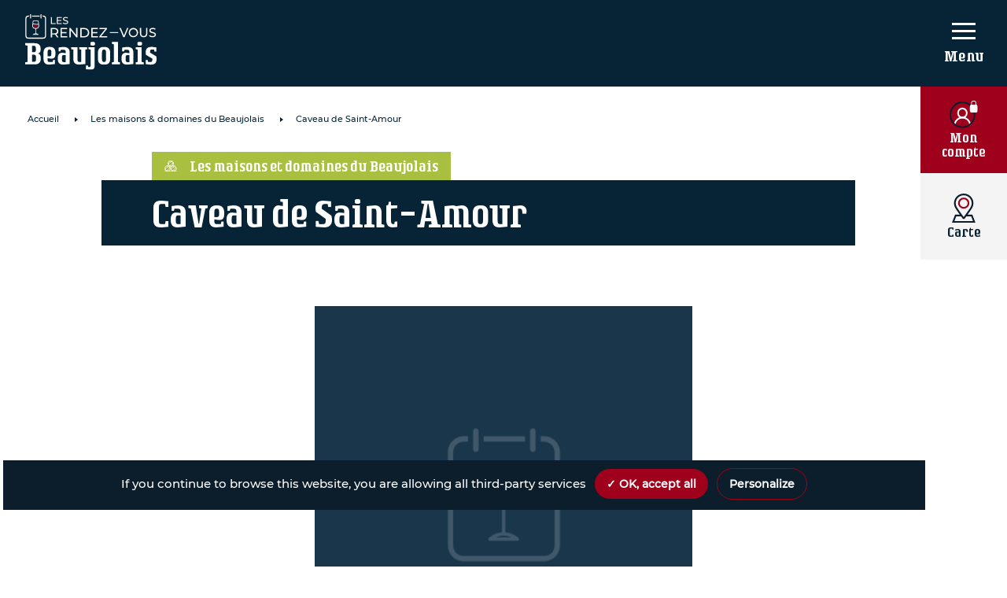

--- FILE ---
content_type: text/html; charset=UTF-8
request_url: https://rendez-vous.beaujolais.com/maisons-et-domaines-du-beaujolais/caveau-de-saint-amour/
body_size: 24758
content:
<!doctype html>
<html lang="fr-FR">

<head>

	<meta charset="UTF-8">
<script>
var gform;gform||(document.addEventListener("gform_main_scripts_loaded",function(){gform.scriptsLoaded=!0}),document.addEventListener("gform/theme/scripts_loaded",function(){gform.themeScriptsLoaded=!0}),window.addEventListener("DOMContentLoaded",function(){gform.domLoaded=!0}),gform={domLoaded:!1,scriptsLoaded:!1,themeScriptsLoaded:!1,isFormEditor:()=>"function"==typeof InitializeEditor,callIfLoaded:function(o){return!(!gform.domLoaded||!gform.scriptsLoaded||!gform.themeScriptsLoaded&&!gform.isFormEditor()||(gform.isFormEditor()&&console.warn("The use of gform.initializeOnLoaded() is deprecated in the form editor context and will be removed in Gravity Forms 3.1."),o(),0))},initializeOnLoaded:function(o){gform.callIfLoaded(o)||(document.addEventListener("gform_main_scripts_loaded",()=>{gform.scriptsLoaded=!0,gform.callIfLoaded(o)}),document.addEventListener("gform/theme/scripts_loaded",()=>{gform.themeScriptsLoaded=!0,gform.callIfLoaded(o)}),window.addEventListener("DOMContentLoaded",()=>{gform.domLoaded=!0,gform.callIfLoaded(o)}))},hooks:{action:{},filter:{}},addAction:function(o,r,e,t){gform.addHook("action",o,r,e,t)},addFilter:function(o,r,e,t){gform.addHook("filter",o,r,e,t)},doAction:function(o){gform.doHook("action",o,arguments)},applyFilters:function(o){return gform.doHook("filter",o,arguments)},removeAction:function(o,r){gform.removeHook("action",o,r)},removeFilter:function(o,r,e){gform.removeHook("filter",o,r,e)},addHook:function(o,r,e,t,n){null==gform.hooks[o][r]&&(gform.hooks[o][r]=[]);var d=gform.hooks[o][r];null==n&&(n=r+"_"+d.length),gform.hooks[o][r].push({tag:n,callable:e,priority:t=null==t?10:t})},doHook:function(r,o,e){var t;if(e=Array.prototype.slice.call(e,1),null!=gform.hooks[r][o]&&((o=gform.hooks[r][o]).sort(function(o,r){return o.priority-r.priority}),o.forEach(function(o){"function"!=typeof(t=o.callable)&&(t=window[t]),"action"==r?t.apply(null,e):e[0]=t.apply(null,e)})),"filter"==r)return e[0]},removeHook:function(o,r,t,n){var e;null!=gform.hooks[o][r]&&(e=(e=gform.hooks[o][r]).filter(function(o,r,e){return!!(null!=n&&n!=o.tag||null!=t&&t!=o.priority)}),gform.hooks[o][r]=e)}});
</script>

	<meta name="viewport" content="width=device-width, initial-scale=1">
	<link rel="profile" href="https://gmpg.org/xfn/11">
	<meta name="google-site-verification" content="ffWVMAVWjp286UcOllcbKyJjzuoBIQHukUx5Cfjs-gE" />
	<meta name="google-site-verification" content="MD9KukD_egQOB84UTO3tWVLxIxloT-B0RqI7N1N7wKw" />
	<meta name='robots' content='index, follow, max-image-preview:large, max-snippet:-1, max-video-preview:-1' />
	<style>img:is([sizes="auto" i], [sizes^="auto," i]) { contain-intrinsic-size: 3000px 1500px }</style>
	<link rel="alternate" hreflang="fr" href="https://rendez-vous.beaujolais.com/maisons-et-domaines-du-beaujolais/caveau-de-saint-amour/" />
<link rel="alternate" hreflang="x-default" href="https://rendez-vous.beaujolais.com/maisons-et-domaines-du-beaujolais/caveau-de-saint-amour/" />

	<!-- This site is optimized with the Yoast SEO plugin v26.2 - https://yoast.com/wordpress/plugins/seo/ -->
	<title>Caveau de Saint-Amour - Les rendez-vous Beaujolais</title>
	<link rel="canonical" href="https://rendez-vous.beaujolais.com/maisons-et-domaines-du-beaujolais/caveau-de-saint-amour/" />
	<meta property="og:locale" content="fr_FR" />
	<meta property="og:type" content="article" />
	<meta property="og:title" content="Caveau de Saint-Amour - Les rendez-vous Beaujolais" />
	<meta property="og:url" content="https://rendez-vous.beaujolais.com/maisons-et-domaines-du-beaujolais/caveau-de-saint-amour/" />
	<meta property="og:site_name" content="Les rendez-vous Beaujolais" />
	<meta property="article:modified_time" content="2020-09-10T18:53:54+00:00" />
	<meta property="og:image" content="https://rendez-vous.beaujolais.com/wp-content/uploads/2020/06/rdv-beaujolais-img-partage-rs.png" />
	<meta property="og:image:width" content="1200" />
	<meta property="og:image:height" content="630" />
	<meta property="og:image:type" content="image/png" />
	<meta name="twitter:card" content="summary_large_image" />
	<script type="application/ld+json" class="yoast-schema-graph">{"@context":"https://schema.org","@graph":[{"@type":"WebPage","@id":"https://rendez-vous.beaujolais.com/maisons-et-domaines-du-beaujolais/caveau-de-saint-amour/","url":"https://rendez-vous.beaujolais.com/maisons-et-domaines-du-beaujolais/caveau-de-saint-amour/","name":"Caveau de Saint-Amour - Les rendez-vous Beaujolais","isPartOf":{"@id":"https://rendez-vous.beaujolais.com/#website"},"datePublished":"2020-09-10T18:52:10+00:00","dateModified":"2020-09-10T18:53:54+00:00","breadcrumb":{"@id":"https://rendez-vous.beaujolais.com/maisons-et-domaines-du-beaujolais/caveau-de-saint-amour/#breadcrumb"},"inLanguage":"fr-FR","potentialAction":[{"@type":"ReadAction","target":["https://rendez-vous.beaujolais.com/maisons-et-domaines-du-beaujolais/caveau-de-saint-amour/"]}]},{"@type":"BreadcrumbList","@id":"https://rendez-vous.beaujolais.com/maisons-et-domaines-du-beaujolais/caveau-de-saint-amour/#breadcrumb","itemListElement":[{"@type":"ListItem","position":1,"name":"Home","item":"https://rendez-vous.beaujolais.com/"},{"@type":"ListItem","position":2,"name":"Caveau de Saint-Amour"}]},{"@type":"WebSite","@id":"https://rendez-vous.beaujolais.com/#website","url":"https://rendez-vous.beaujolais.com/","name":"Les rendez-vous Beaujolais","description":"Les Rendez-vous Beaujolais est une plateforme qui présente les ambassadeurs du Beaujolais : Bistrots Beaujolais et des maisons et domaines du Beaujolais ainsi que les différents événements Beaujolais organisés en France et dans le monde.","publisher":{"@id":"https://rendez-vous.beaujolais.com/#organization"},"potentialAction":[{"@type":"SearchAction","target":{"@type":"EntryPoint","urlTemplate":"https://rendez-vous.beaujolais.com/?s={search_term_string}"},"query-input":{"@type":"PropertyValueSpecification","valueRequired":true,"valueName":"search_term_string"}}],"inLanguage":"fr-FR"},{"@type":"Organization","@id":"https://rendez-vous.beaujolais.com/#organization","name":"Rendez vous Beaujolais","url":"https://rendez-vous.beaujolais.com/","logo":{"@type":"ImageObject","inLanguage":"fr-FR","@id":"https://rendez-vous.beaujolais.com/#/schema/logo/image/","url":"https://rendez-vous.beaujolais.com/wp-content/uploads/2020/04/logo_rendez-vous-beaujolais.png","contentUrl":"https://rendez-vous.beaujolais.com/wp-content/uploads/2020/04/logo_rendez-vous-beaujolais.png","width":259,"height":110,"caption":"Rendez vous Beaujolais"},"image":{"@id":"https://rendez-vous.beaujolais.com/#/schema/logo/image/"}}]}</script>
	<!-- / Yoast SEO plugin. -->


<link rel="alternate" type="application/rss+xml" title="Les rendez-vous Beaujolais &raquo; Flux" href="https://rendez-vous.beaujolais.com/feed/" />
<link rel="alternate" type="application/rss+xml" title="Les rendez-vous Beaujolais &raquo; Flux des commentaires" href="https://rendez-vous.beaujolais.com/comments/feed/" />
<link rel="preload" href="https://rendez-vous.beaujolais.com/wp-content/uploads/2020/07/logo_les_rendez_vous_beaujolais.svg" as="image" />
<script>
window._wpemojiSettings = {"baseUrl":"https:\/\/s.w.org\/images\/core\/emoji\/16.0.1\/72x72\/","ext":".png","svgUrl":"https:\/\/s.w.org\/images\/core\/emoji\/16.0.1\/svg\/","svgExt":".svg","source":{"concatemoji":"https:\/\/rendez-vous.beaujolais.com\/wp-includes\/js\/wp-emoji-release.min.js?ver=2547461d6720139096847640dee50265"}};
/*! This file is auto-generated */
!function(s,n){var o,i,e;function c(e){try{var t={supportTests:e,timestamp:(new Date).valueOf()};sessionStorage.setItem(o,JSON.stringify(t))}catch(e){}}function p(e,t,n){e.clearRect(0,0,e.canvas.width,e.canvas.height),e.fillText(t,0,0);var t=new Uint32Array(e.getImageData(0,0,e.canvas.width,e.canvas.height).data),a=(e.clearRect(0,0,e.canvas.width,e.canvas.height),e.fillText(n,0,0),new Uint32Array(e.getImageData(0,0,e.canvas.width,e.canvas.height).data));return t.every(function(e,t){return e===a[t]})}function u(e,t){e.clearRect(0,0,e.canvas.width,e.canvas.height),e.fillText(t,0,0);for(var n=e.getImageData(16,16,1,1),a=0;a<n.data.length;a++)if(0!==n.data[a])return!1;return!0}function f(e,t,n,a){switch(t){case"flag":return n(e,"\ud83c\udff3\ufe0f\u200d\u26a7\ufe0f","\ud83c\udff3\ufe0f\u200b\u26a7\ufe0f")?!1:!n(e,"\ud83c\udde8\ud83c\uddf6","\ud83c\udde8\u200b\ud83c\uddf6")&&!n(e,"\ud83c\udff4\udb40\udc67\udb40\udc62\udb40\udc65\udb40\udc6e\udb40\udc67\udb40\udc7f","\ud83c\udff4\u200b\udb40\udc67\u200b\udb40\udc62\u200b\udb40\udc65\u200b\udb40\udc6e\u200b\udb40\udc67\u200b\udb40\udc7f");case"emoji":return!a(e,"\ud83e\udedf")}return!1}function g(e,t,n,a){var r="undefined"!=typeof WorkerGlobalScope&&self instanceof WorkerGlobalScope?new OffscreenCanvas(300,150):s.createElement("canvas"),o=r.getContext("2d",{willReadFrequently:!0}),i=(o.textBaseline="top",o.font="600 32px Arial",{});return e.forEach(function(e){i[e]=t(o,e,n,a)}),i}function t(e){var t=s.createElement("script");t.src=e,t.defer=!0,s.head.appendChild(t)}"undefined"!=typeof Promise&&(o="wpEmojiSettingsSupports",i=["flag","emoji"],n.supports={everything:!0,everythingExceptFlag:!0},e=new Promise(function(e){s.addEventListener("DOMContentLoaded",e,{once:!0})}),new Promise(function(t){var n=function(){try{var e=JSON.parse(sessionStorage.getItem(o));if("object"==typeof e&&"number"==typeof e.timestamp&&(new Date).valueOf()<e.timestamp+604800&&"object"==typeof e.supportTests)return e.supportTests}catch(e){}return null}();if(!n){if("undefined"!=typeof Worker&&"undefined"!=typeof OffscreenCanvas&&"undefined"!=typeof URL&&URL.createObjectURL&&"undefined"!=typeof Blob)try{var e="postMessage("+g.toString()+"("+[JSON.stringify(i),f.toString(),p.toString(),u.toString()].join(",")+"));",a=new Blob([e],{type:"text/javascript"}),r=new Worker(URL.createObjectURL(a),{name:"wpTestEmojiSupports"});return void(r.onmessage=function(e){c(n=e.data),r.terminate(),t(n)})}catch(e){}c(n=g(i,f,p,u))}t(n)}).then(function(e){for(var t in e)n.supports[t]=e[t],n.supports.everything=n.supports.everything&&n.supports[t],"flag"!==t&&(n.supports.everythingExceptFlag=n.supports.everythingExceptFlag&&n.supports[t]);n.supports.everythingExceptFlag=n.supports.everythingExceptFlag&&!n.supports.flag,n.DOMReady=!1,n.readyCallback=function(){n.DOMReady=!0}}).then(function(){return e}).then(function(){var e;n.supports.everything||(n.readyCallback(),(e=n.source||{}).concatemoji?t(e.concatemoji):e.wpemoji&&e.twemoji&&(t(e.twemoji),t(e.wpemoji)))}))}((window,document),window._wpemojiSettings);
</script>
		
	<style id='wp-emoji-styles-inline-css'>

	img.wp-smiley, img.emoji {
		display: inline !important;
		border: none !important;
		box-shadow: none !important;
		height: 1em !important;
		width: 1em !important;
		margin: 0 0.07em !important;
		vertical-align: -0.1em !important;
		background: none !important;
		padding: 0 !important;
	}
</style>
<link rel='stylesheet' id='wp-block-library-css' href='https://rendez-vous.beaujolais.com/wp-includes/css/dist/block-library/style.min.css?ver=2547461d6720139096847640dee50265' media='all' />
<style id='classic-theme-styles-inline-css'>
/*! This file is auto-generated */
.wp-block-button__link{color:#fff;background-color:#32373c;border-radius:9999px;box-shadow:none;text-decoration:none;padding:calc(.667em + 2px) calc(1.333em + 2px);font-size:1.125em}.wp-block-file__button{background:#32373c;color:#fff;text-decoration:none}
</style>
<style id='global-styles-inline-css'>
:root{--wp--preset--aspect-ratio--square: 1;--wp--preset--aspect-ratio--4-3: 4/3;--wp--preset--aspect-ratio--3-4: 3/4;--wp--preset--aspect-ratio--3-2: 3/2;--wp--preset--aspect-ratio--2-3: 2/3;--wp--preset--aspect-ratio--16-9: 16/9;--wp--preset--aspect-ratio--9-16: 9/16;--wp--preset--color--black: #000000;--wp--preset--color--cyan-bluish-gray: #abb8c3;--wp--preset--color--white: #ffffff;--wp--preset--color--pale-pink: #f78da7;--wp--preset--color--vivid-red: #cf2e2e;--wp--preset--color--luminous-vivid-orange: #ff6900;--wp--preset--color--luminous-vivid-amber: #fcb900;--wp--preset--color--light-green-cyan: #7bdcb5;--wp--preset--color--vivid-green-cyan: #00d084;--wp--preset--color--pale-cyan-blue: #8ed1fc;--wp--preset--color--vivid-cyan-blue: #0693e3;--wp--preset--color--vivid-purple: #9b51e0;--wp--preset--gradient--vivid-cyan-blue-to-vivid-purple: linear-gradient(135deg,rgba(6,147,227,1) 0%,rgb(155,81,224) 100%);--wp--preset--gradient--light-green-cyan-to-vivid-green-cyan: linear-gradient(135deg,rgb(122,220,180) 0%,rgb(0,208,130) 100%);--wp--preset--gradient--luminous-vivid-amber-to-luminous-vivid-orange: linear-gradient(135deg,rgba(252,185,0,1) 0%,rgba(255,105,0,1) 100%);--wp--preset--gradient--luminous-vivid-orange-to-vivid-red: linear-gradient(135deg,rgba(255,105,0,1) 0%,rgb(207,46,46) 100%);--wp--preset--gradient--very-light-gray-to-cyan-bluish-gray: linear-gradient(135deg,rgb(238,238,238) 0%,rgb(169,184,195) 100%);--wp--preset--gradient--cool-to-warm-spectrum: linear-gradient(135deg,rgb(74,234,220) 0%,rgb(151,120,209) 20%,rgb(207,42,186) 40%,rgb(238,44,130) 60%,rgb(251,105,98) 80%,rgb(254,248,76) 100%);--wp--preset--gradient--blush-light-purple: linear-gradient(135deg,rgb(255,206,236) 0%,rgb(152,150,240) 100%);--wp--preset--gradient--blush-bordeaux: linear-gradient(135deg,rgb(254,205,165) 0%,rgb(254,45,45) 50%,rgb(107,0,62) 100%);--wp--preset--gradient--luminous-dusk: linear-gradient(135deg,rgb(255,203,112) 0%,rgb(199,81,192) 50%,rgb(65,88,208) 100%);--wp--preset--gradient--pale-ocean: linear-gradient(135deg,rgb(255,245,203) 0%,rgb(182,227,212) 50%,rgb(51,167,181) 100%);--wp--preset--gradient--electric-grass: linear-gradient(135deg,rgb(202,248,128) 0%,rgb(113,206,126) 100%);--wp--preset--gradient--midnight: linear-gradient(135deg,rgb(2,3,129) 0%,rgb(40,116,252) 100%);--wp--preset--font-size--small: 13px;--wp--preset--font-size--medium: 20px;--wp--preset--font-size--large: 36px;--wp--preset--font-size--x-large: 42px;--wp--preset--spacing--20: 0.44rem;--wp--preset--spacing--30: 0.67rem;--wp--preset--spacing--40: 1rem;--wp--preset--spacing--50: 1.5rem;--wp--preset--spacing--60: 2.25rem;--wp--preset--spacing--70: 3.38rem;--wp--preset--spacing--80: 5.06rem;--wp--preset--shadow--natural: 6px 6px 9px rgba(0, 0, 0, 0.2);--wp--preset--shadow--deep: 12px 12px 50px rgba(0, 0, 0, 0.4);--wp--preset--shadow--sharp: 6px 6px 0px rgba(0, 0, 0, 0.2);--wp--preset--shadow--outlined: 6px 6px 0px -3px rgba(255, 255, 255, 1), 6px 6px rgba(0, 0, 0, 1);--wp--preset--shadow--crisp: 6px 6px 0px rgba(0, 0, 0, 1);}:where(.is-layout-flex){gap: 0.5em;}:where(.is-layout-grid){gap: 0.5em;}body .is-layout-flex{display: flex;}.is-layout-flex{flex-wrap: wrap;align-items: center;}.is-layout-flex > :is(*, div){margin: 0;}body .is-layout-grid{display: grid;}.is-layout-grid > :is(*, div){margin: 0;}:where(.wp-block-columns.is-layout-flex){gap: 2em;}:where(.wp-block-columns.is-layout-grid){gap: 2em;}:where(.wp-block-post-template.is-layout-flex){gap: 1.25em;}:where(.wp-block-post-template.is-layout-grid){gap: 1.25em;}.has-black-color{color: var(--wp--preset--color--black) !important;}.has-cyan-bluish-gray-color{color: var(--wp--preset--color--cyan-bluish-gray) !important;}.has-white-color{color: var(--wp--preset--color--white) !important;}.has-pale-pink-color{color: var(--wp--preset--color--pale-pink) !important;}.has-vivid-red-color{color: var(--wp--preset--color--vivid-red) !important;}.has-luminous-vivid-orange-color{color: var(--wp--preset--color--luminous-vivid-orange) !important;}.has-luminous-vivid-amber-color{color: var(--wp--preset--color--luminous-vivid-amber) !important;}.has-light-green-cyan-color{color: var(--wp--preset--color--light-green-cyan) !important;}.has-vivid-green-cyan-color{color: var(--wp--preset--color--vivid-green-cyan) !important;}.has-pale-cyan-blue-color{color: var(--wp--preset--color--pale-cyan-blue) !important;}.has-vivid-cyan-blue-color{color: var(--wp--preset--color--vivid-cyan-blue) !important;}.has-vivid-purple-color{color: var(--wp--preset--color--vivid-purple) !important;}.has-black-background-color{background-color: var(--wp--preset--color--black) !important;}.has-cyan-bluish-gray-background-color{background-color: var(--wp--preset--color--cyan-bluish-gray) !important;}.has-white-background-color{background-color: var(--wp--preset--color--white) !important;}.has-pale-pink-background-color{background-color: var(--wp--preset--color--pale-pink) !important;}.has-vivid-red-background-color{background-color: var(--wp--preset--color--vivid-red) !important;}.has-luminous-vivid-orange-background-color{background-color: var(--wp--preset--color--luminous-vivid-orange) !important;}.has-luminous-vivid-amber-background-color{background-color: var(--wp--preset--color--luminous-vivid-amber) !important;}.has-light-green-cyan-background-color{background-color: var(--wp--preset--color--light-green-cyan) !important;}.has-vivid-green-cyan-background-color{background-color: var(--wp--preset--color--vivid-green-cyan) !important;}.has-pale-cyan-blue-background-color{background-color: var(--wp--preset--color--pale-cyan-blue) !important;}.has-vivid-cyan-blue-background-color{background-color: var(--wp--preset--color--vivid-cyan-blue) !important;}.has-vivid-purple-background-color{background-color: var(--wp--preset--color--vivid-purple) !important;}.has-black-border-color{border-color: var(--wp--preset--color--black) !important;}.has-cyan-bluish-gray-border-color{border-color: var(--wp--preset--color--cyan-bluish-gray) !important;}.has-white-border-color{border-color: var(--wp--preset--color--white) !important;}.has-pale-pink-border-color{border-color: var(--wp--preset--color--pale-pink) !important;}.has-vivid-red-border-color{border-color: var(--wp--preset--color--vivid-red) !important;}.has-luminous-vivid-orange-border-color{border-color: var(--wp--preset--color--luminous-vivid-orange) !important;}.has-luminous-vivid-amber-border-color{border-color: var(--wp--preset--color--luminous-vivid-amber) !important;}.has-light-green-cyan-border-color{border-color: var(--wp--preset--color--light-green-cyan) !important;}.has-vivid-green-cyan-border-color{border-color: var(--wp--preset--color--vivid-green-cyan) !important;}.has-pale-cyan-blue-border-color{border-color: var(--wp--preset--color--pale-cyan-blue) !important;}.has-vivid-cyan-blue-border-color{border-color: var(--wp--preset--color--vivid-cyan-blue) !important;}.has-vivid-purple-border-color{border-color: var(--wp--preset--color--vivid-purple) !important;}.has-vivid-cyan-blue-to-vivid-purple-gradient-background{background: var(--wp--preset--gradient--vivid-cyan-blue-to-vivid-purple) !important;}.has-light-green-cyan-to-vivid-green-cyan-gradient-background{background: var(--wp--preset--gradient--light-green-cyan-to-vivid-green-cyan) !important;}.has-luminous-vivid-amber-to-luminous-vivid-orange-gradient-background{background: var(--wp--preset--gradient--luminous-vivid-amber-to-luminous-vivid-orange) !important;}.has-luminous-vivid-orange-to-vivid-red-gradient-background{background: var(--wp--preset--gradient--luminous-vivid-orange-to-vivid-red) !important;}.has-very-light-gray-to-cyan-bluish-gray-gradient-background{background: var(--wp--preset--gradient--very-light-gray-to-cyan-bluish-gray) !important;}.has-cool-to-warm-spectrum-gradient-background{background: var(--wp--preset--gradient--cool-to-warm-spectrum) !important;}.has-blush-light-purple-gradient-background{background: var(--wp--preset--gradient--blush-light-purple) !important;}.has-blush-bordeaux-gradient-background{background: var(--wp--preset--gradient--blush-bordeaux) !important;}.has-luminous-dusk-gradient-background{background: var(--wp--preset--gradient--luminous-dusk) !important;}.has-pale-ocean-gradient-background{background: var(--wp--preset--gradient--pale-ocean) !important;}.has-electric-grass-gradient-background{background: var(--wp--preset--gradient--electric-grass) !important;}.has-midnight-gradient-background{background: var(--wp--preset--gradient--midnight) !important;}.has-small-font-size{font-size: var(--wp--preset--font-size--small) !important;}.has-medium-font-size{font-size: var(--wp--preset--font-size--medium) !important;}.has-large-font-size{font-size: var(--wp--preset--font-size--large) !important;}.has-x-large-font-size{font-size: var(--wp--preset--font-size--x-large) !important;}
:where(.wp-block-post-template.is-layout-flex){gap: 1.25em;}:where(.wp-block-post-template.is-layout-grid){gap: 1.25em;}
:where(.wp-block-columns.is-layout-flex){gap: 2em;}:where(.wp-block-columns.is-layout-grid){gap: 2em;}
:root :where(.wp-block-pullquote){font-size: 1.5em;line-height: 1.6;}
</style>
<style id='age-gate-custom-inline-css'>
:root{--ag-background-color: rgba(7,36,55,1);--ag-background-image-position: center center;--ag-text-color: #ffffff;--ag-blur: 5px;}
</style>
<link rel='stylesheet' id='age-gate-css' href='https://rendez-vous.beaujolais.com/wp-content/plugins/age-gate/dist/main.css?ver=3.7.2' media='all' />
<style id='age-gate-options-inline-css'>
:root{--ag-background-color: rgba(7,36,55,1);--ag-background-image-position: center center;--ag-text-color: #ffffff;--ag-blur: 5px;}
</style>
<link rel='stylesheet' id='tarteaucitron-css-css' href='https://rendez-vous.beaujolais.com/wp-content/plugins/mc-tarteaucitron//css/style.css?ver=2547461d6720139096847640dee50265' media='all' />
<link rel='stylesheet' id='wpml-legacy-dropdown-click-0-css' href='https://rendez-vous.beaujolais.com/wp-content/plugins/sitepress-multilingual-cms/templates/language-switchers/legacy-dropdown-click/style.min.css?ver=1' media='all' />
<link rel='stylesheet' id='interbeaujolais-style-css' href='https://rendez-vous.beaujolais.com/wp-content/themes/interbeaujolais/css/style.css?ver=1.0.0' media='all' />
<link rel='stylesheet' id='font-style-css' href='https://rendez-vous.beaujolais.com/wp-content/themes/interbeaujolais/css/fonts.css?ver=2547461d6720139096847640dee50265' media='all' />
<link rel='stylesheet' id='interbeaujolais-slick-css' href='https://rendez-vous.beaujolais.com/wp-content/themes/interbeaujolais/assets/css/slick.css?ver=2547461d6720139096847640dee50265' media='all' />
<link rel='stylesheet' id='interbeaujolais-slick-theme-css' href='https://rendez-vous.beaujolais.com/wp-content/themes/interbeaujolais/assets/css/slick-theme.css?ver=2547461d6720139096847640dee50265' media='all' />
<link rel='stylesheet' id='dtpicker-css' href='https://rendez-vous.beaujolais.com/wp-content/plugins/date-time-picker-field/assets/js/vendor/datetimepicker/jquery.datetimepicker.min.css?ver=2547461d6720139096847640dee50265' media='all' />
<link rel='stylesheet' id='um_modal-css' href='https://rendez-vous.beaujolais.com/wp-content/plugins/ultimate-member/assets/css/um-modal.min.css?ver=2.10.6' media='all' />
<link rel='stylesheet' id='um_ui-css' href='https://rendez-vous.beaujolais.com/wp-content/plugins/ultimate-member/assets/libs/jquery-ui/jquery-ui.min.css?ver=1.13.2' media='all' />
<link rel='stylesheet' id='um_tipsy-css' href='https://rendez-vous.beaujolais.com/wp-content/plugins/ultimate-member/assets/libs/tipsy/tipsy.min.css?ver=1.0.0a' media='all' />
<link rel='stylesheet' id='um_raty-css' href='https://rendez-vous.beaujolais.com/wp-content/plugins/ultimate-member/assets/libs/raty/um-raty.min.css?ver=2.6.0' media='all' />
<link rel='stylesheet' id='select2-css' href='https://rendez-vous.beaujolais.com/wp-content/plugins/ultimate-member/assets/libs/select2/select2.min.css?ver=4.0.13' media='all' />
<link rel='stylesheet' id='um_fileupload-css' href='https://rendez-vous.beaujolais.com/wp-content/plugins/ultimate-member/assets/css/um-fileupload.min.css?ver=2.10.6' media='all' />
<link rel='stylesheet' id='um_confirm-css' href='https://rendez-vous.beaujolais.com/wp-content/plugins/ultimate-member/assets/libs/um-confirm/um-confirm.min.css?ver=1.0' media='all' />
<link rel='stylesheet' id='um_datetime-css' href='https://rendez-vous.beaujolais.com/wp-content/plugins/ultimate-member/assets/libs/pickadate/default.min.css?ver=3.6.2' media='all' />
<link rel='stylesheet' id='um_datetime_date-css' href='https://rendez-vous.beaujolais.com/wp-content/plugins/ultimate-member/assets/libs/pickadate/default.date.min.css?ver=3.6.2' media='all' />
<link rel='stylesheet' id='um_datetime_time-css' href='https://rendez-vous.beaujolais.com/wp-content/plugins/ultimate-member/assets/libs/pickadate/default.time.min.css?ver=3.6.2' media='all' />
<link rel='stylesheet' id='um_fonticons_ii-css' href='https://rendez-vous.beaujolais.com/wp-content/plugins/ultimate-member/assets/libs/legacy/fonticons/fonticons-ii.min.css?ver=2.10.6' media='all' />
<link rel='stylesheet' id='um_fonticons_fa-css' href='https://rendez-vous.beaujolais.com/wp-content/plugins/ultimate-member/assets/libs/legacy/fonticons/fonticons-fa.min.css?ver=2.10.6' media='all' />
<link rel='stylesheet' id='um_fontawesome-css' href='https://rendez-vous.beaujolais.com/wp-content/plugins/ultimate-member/assets/css/um-fontawesome.min.css?ver=6.5.2' media='all' />
<link rel='stylesheet' id='um_common-css' href='https://rendez-vous.beaujolais.com/wp-content/plugins/ultimate-member/assets/css/common.min.css?ver=2.10.6' media='all' />
<link rel='stylesheet' id='um_responsive-css' href='https://rendez-vous.beaujolais.com/wp-content/plugins/ultimate-member/assets/css/um-responsive.min.css?ver=2.10.6' media='all' />
<link rel='stylesheet' id='um_styles-css' href='https://rendez-vous.beaujolais.com/wp-content/plugins/ultimate-member/assets/css/um-styles.min.css?ver=2.10.6' media='all' />
<link rel='stylesheet' id='um_crop-css' href='https://rendez-vous.beaujolais.com/wp-content/plugins/ultimate-member/assets/libs/cropper/cropper.min.css?ver=1.6.1' media='all' />
<link rel='stylesheet' id='um_profile-css' href='https://rendez-vous.beaujolais.com/wp-content/plugins/ultimate-member/assets/css/um-profile.min.css?ver=2.10.6' media='all' />
<link rel='stylesheet' id='um_account-css' href='https://rendez-vous.beaujolais.com/wp-content/plugins/ultimate-member/assets/css/um-account.min.css?ver=2.10.6' media='all' />
<link rel='stylesheet' id='um_misc-css' href='https://rendez-vous.beaujolais.com/wp-content/plugins/ultimate-member/assets/css/um-misc.min.css?ver=2.10.6' media='all' />
<link rel='stylesheet' id='um_default_css-css' href='https://rendez-vous.beaujolais.com/wp-content/plugins/ultimate-member/assets/css/um-old-default.min.css?ver=2.10.6' media='all' />
<link rel='stylesheet' id='wp-paginate-css' href='https://rendez-vous.beaujolais.com/wp-content/plugins/wp-paginate/css/wp-paginate.css?ver=2.2.4' media='screen' />
<script src="https://rendez-vous.beaujolais.com/wp-includes/js/jquery/jquery.min.js?ver=3.7.1" id="jquery-core-js"></script>
<script src="https://rendez-vous.beaujolais.com/wp-includes/js/jquery/jquery-migrate.min.js?ver=3.4.1" id="jquery-migrate-js"></script>
<script id="custom-js-interbeaujolais-js-extra">
var translation = {"email_placeholder":"Mon email","password_placeholder":"Mon mot de passe"};
</script>
<script src="https://rendez-vous.beaujolais.com/wp-content/themes/interbeaujolais/assets/js/custom.js?ver=2547461d6720139096847640dee50265" id="custom-js-interbeaujolais-js"></script>
<script id="wpml-cookie-js-extra">
var wpml_cookies = {"wp-wpml_current_language":{"value":"fr","expires":1,"path":"\/"}};
var wpml_cookies = {"wp-wpml_current_language":{"value":"fr","expires":1,"path":"\/"}};
</script>
<script src="https://rendez-vous.beaujolais.com/wp-content/plugins/sitepress-multilingual-cms/res/js/cookies/language-cookie.js?ver=476000" id="wpml-cookie-js" defer data-wp-strategy="defer"></script>
<script src="https://rendez-vous.beaujolais.com/wp-content/plugins/mc-tarteaucitron/js/lib/tarteaucitron/tarteaucitron.js?ver=2547461d6720139096847640dee50265" id="tarteaucitron-lib-js"></script>
<script id="mc-tarteaucitron-js-extra">
var vars = {"ajaxUrl":"https:\/\/rendez-vous.beaujolais.com\/wp-admin\/admin-ajax.php","datasPageUrl":"https:\/\/rendez-vous.beaujolais.com\/donnees-personnelles\/"};
</script>
<script src="https://rendez-vous.beaujolais.com/wp-content/plugins/mc-tarteaucitron/js/mc-tarteaucitron.js?ver=v1.8" id="mc-tarteaucitron-js"></script>
<script src="https://rendez-vous.beaujolais.com/wp-content/plugins/sitepress-multilingual-cms/templates/language-switchers/legacy-dropdown-click/script.min.js?ver=1" id="wpml-legacy-dropdown-click-0-js"></script>
<script src="https://rendez-vous.beaujolais.com/wp-content/plugins/ultimate-member/assets/js/um-gdpr.min.js?ver=2.10.6" id="um-gdpr-js"></script>
<link rel="https://api.w.org/" href="https://rendez-vous.beaujolais.com/wp-json/" /><link rel="alternate" title="JSON" type="application/json" href="https://rendez-vous.beaujolais.com/wp-json/wp/v2/maison_et_domaine/1811" /><link rel="EditURI" type="application/rsd+xml" title="RSD" href="https://rendez-vous.beaujolais.com/xmlrpc.php?rsd" />
<link rel='shortlink' href='https://rendez-vous.beaujolais.com/?p=1811' />
<link rel="alternate" title="oEmbed (JSON)" type="application/json+oembed" href="https://rendez-vous.beaujolais.com/wp-json/oembed/1.0/embed?url=https%3A%2F%2Frendez-vous.beaujolais.com%2Fmaisons-et-domaines-du-beaujolais%2Fcaveau-de-saint-amour%2F" />
<link rel="alternate" title="oEmbed (XML)" type="text/xml+oembed" href="https://rendez-vous.beaujolais.com/wp-json/oembed/1.0/embed?url=https%3A%2F%2Frendez-vous.beaujolais.com%2Fmaisons-et-domaines-du-beaujolais%2Fcaveau-de-saint-amour%2F&#038;format=xml" />
<script type="text/javascript">
(function(url){
	if(/(?:Chrome\/26\.0\.1410\.63 Safari\/537\.31|WordfenceTestMonBot)/.test(navigator.userAgent)){ return; }
	var addEvent = function(evt, handler) {
		if (window.addEventListener) {
			document.addEventListener(evt, handler, false);
		} else if (window.attachEvent) {
			document.attachEvent('on' + evt, handler);
		}
	};
	var removeEvent = function(evt, handler) {
		if (window.removeEventListener) {
			document.removeEventListener(evt, handler, false);
		} else if (window.detachEvent) {
			document.detachEvent('on' + evt, handler);
		}
	};
	var evts = 'contextmenu dblclick drag dragend dragenter dragleave dragover dragstart drop keydown keypress keyup mousedown mousemove mouseout mouseover mouseup mousewheel scroll'.split(' ');
	var logHuman = function() {
		if (window.wfLogHumanRan) { return; }
		window.wfLogHumanRan = true;
		var wfscr = document.createElement('script');
		wfscr.type = 'text/javascript';
		wfscr.async = true;
		wfscr.src = url + '&r=' + Math.random();
		(document.getElementsByTagName('head')[0]||document.getElementsByTagName('body')[0]).appendChild(wfscr);
		for (var i = 0; i < evts.length; i++) {
			removeEvent(evts[i], logHuman);
		}
	};
	for (var i = 0; i < evts.length; i++) {
		addEvent(evts[i], logHuman);
	}
})('//rendez-vous.beaujolais.com/?wordfence_lh=1&hid=1EBA411C74091AB660643751233F805C');
</script><link rel="icon" href="https://rendez-vous.beaujolais.com/wp-content/uploads/2020/06/cropped-Favicon-Abassadeurs-Desktop-32x32.png" sizes="32x32" />
<link rel="icon" href="https://rendez-vous.beaujolais.com/wp-content/uploads/2020/06/cropped-Favicon-Abassadeurs-Desktop-192x192.png" sizes="192x192" />
<link rel="apple-touch-icon" href="https://rendez-vous.beaujolais.com/wp-content/uploads/2020/06/cropped-Favicon-Abassadeurs-Desktop-180x180.png" />
<meta name="msapplication-TileImage" content="https://rendez-vous.beaujolais.com/wp-content/uploads/2020/06/cropped-Favicon-Abassadeurs-Desktop-270x270.png" />
	<!-- Matomo -->
	<script>
		var _paq = window._paq = window._paq || [];
		/* tracker methods like "setCustomDimension" should be called before "trackPageView" */
		_paq.push(['trackPageView']);
		_paq.push(['enableLinkTracking']);
		(function() {
			var u = "//rendez-vous.beaujolais.com/analytics/";
			_paq.push(['setTrackerUrl', u + 'matomo.php']);
			_paq.push(['setSiteId', '1']);
			var d = document,
				g = d.createElement('script'),
				s = d.getElementsByTagName('script')[0];
			g.async = true;
			g.src = u + 'matomo.js';
			s.parentNode.insertBefore(g, s);
		})();
	</script>
	<!-- End Matomo Code -->

</head>

<body class="wp-singular maison_et_domaine-template-default single single-maison_et_domaine postid-1811 wp-theme-interbeaujolais no-sidebar">
		<!-- Google Tag Manager (noscript) -->
	<noscript><iframe src="https://www.googletagmanager.com/ns.html?id=GTM-5VMQTVM" height="0" width="0" style="display:none;visibility:hidden"></iframe></noscript>
	<!-- End Google Tag Manager (noscript) -->
	<div id="page" class="wp-singular maison_et_domaine-template-default single single-maison_et_domaine postid-1811 wp-theme-interbeaujolais site no-sidebar">
		<!-- <a class="skip-link screen-reader-text" href="#content">Skip to content</a> -->

		<header id="masthead" class="site-header">
			<div class="header-horizontal">
				<h1 class="titre-header">
					<a href="https://rendez-vous.beaujolais.com">
						<img src="https://rendez-vous.beaujolais.com/wp-content/themes/interbeaujolais/assets/images/svg/logo_les_rendez_vous_beaujolais.svg" alt="Les Rendez-vous Beaujolais">
					</a>
				</h1>

				<!-- Menu hidden -->
				
<section id="block-menu">
    <div class="block-content">
        <div id="site-logo-menu">
            <a href="https://rendez-vous.beaujolais.com/" rel="home" title="Les Rendez-vous Beaujolais">
                <svg xmlns="http://www.w3.org/2000/svg" width="326.01" height="74.014" viewBox="0 0 326.01 74.014"><g transform="translate(-13.297 3)"><g transform="translate(13.297 -3)"><path d="M106.036,49.346A31.732,31.732,0,0,0,74.583,13.037,31.838,31.838,0,0,0,43.812,36.866a70.9,70.9,0,0,0-25.531,4.828V44c26.5-10.486,49.1-2.169,67.743,4.7,2.729,1,5.39,1.98,7.992,2.872A22.353,22.353,0,0,1,91.7,51.56a27.1,27.1,0,0,0-3.719.027l-1.22-.449c-18.835-6.936-41.629-15.329-68.48-5v2.3c25.232-9.984,46.926-2.921,65.038,3.7-1.174.2-2.444.465-3.8.809C62.171,46.841,41.78,41.541,18.281,50.581v2.3c21.911-8.67,41.152-4.485,57.7,1.107-1.023.338-2.083.728-3.164,1.163-15.835-4.977-34-8.031-54.534-.132v2.3C37.517,49.717,54.7,52.014,69.8,56.472q-1.386.655-2.812,1.428c-14.42-3.854-30.645-5.38-48.707,1.567v2.3c16.956-6.71,32.313-5.72,46.06-2.338q-1.26.774-2.538,1.652c-13.094-2.838-27.593-3.3-43.523,2.825v2.3c14.97-5.923,28.693-5.847,41.163-3.42q-1.151.873-2.307,1.84a72.4,72.4,0,0,0-38.856,3.718v2.306a70.239,70.239,0,0,1,36.725-4.166q-.708.646-1.416,1.329c-.234.228-.47.442-.705.663a71.53,71.53,0,0,0-34.6,4.312V75.1a69.578,69.578,0,0,1,32.438-4.666c-.864.739-1.728,1.429-2.588,2.087a71.012,71.012,0,0,0-29.851,4.717v2.3a69.253,69.253,0,0,1,26.976-4.962c-1.265.85-2.518,1.616-3.754,2.311a71.034,71.034,0,0,0-23.221,4.788v1.741h-.09v2.144c.182,0,.386.007.614.007,5.04,0,20.862-1.3,36.269-16.221C72.6,52.383,91.337,53.669,91.518,53.684c.5.045,8.31.639,18.618-3.476V47.842c-1.419.59-2.787,1.083-4.1,1.5M19.866,83.4a69.553,69.553,0,0,1,16.486-3.949A47.73,47.73,0,0,1,19.866,83.4M74.583,14.681A30.1,30.1,0,0,1,104.29,49.874c-.542.153-1.07.29-1.588.417A28.647,28.647,0,0,0,47.046,36.922c-.509-.02-1.021-.032-1.533-.041a30.186,30.186,0,0,1,29.069-22.2M97.761,50.566c-.472-.15-.938-.295-1.416-.453a22.392,22.392,0,0,0-42.9-12.672c-.5-.061-1.008-.112-1.514-.164a23.877,23.877,0,0,1,45.83,13.289M74.583,19.3A25.568,25.568,0,0,0,50.248,37.122c-.505-.042-1.01-.082-1.518-.114a27.005,27.005,0,0,1,52.213,13.679c-.55.113-1.084.217-1.594.3A25.511,25.511,0,0,0,74.583,19.3M91.807,48.533c-.469-.169-.935-.335-1.411-.507a16.134,16.134,0,0,0-30.634-9.58c-.495-.1-.994-.185-1.492-.274A17.616,17.616,0,0,1,91.807,48.533M74.583,41.2a3.588,3.588,0,0,0-1.942.572q-.845-.266-1.7-.522a5.1,5.1,0,0,1,8.7,2.86q-.834-.295-1.678-.586A3.622,3.622,0,0,0,74.583,41.2m0-3.129a6.73,6.73,0,0,0-5.366,2.673c-.5-.144-1.007-.287-1.515-.425a8.228,8.228,0,0,1,15.12,4.505c0,.142-.013.281-.021.42q-.731-.264-1.47-.531a6.757,6.757,0,0,0-6.747-6.641m0-3.129a9.882,9.882,0,0,0-8.542,4.932c-.493-.127-.991-.248-1.488-.371a11.358,11.358,0,0,1,21.4,5.32,11.132,11.132,0,0,1-.112,1.532l-1.424-.523a10.093,10.093,0,0,0,.051-1.009,9.893,9.893,0,0,0-9.882-9.882m0-3.129a13.021,13.021,0,0,0-11.682,7.3q-.744-.17-1.493-.33a14.493,14.493,0,0,1,27.429,8.672l-1.421-.521A12.975,12.975,0,0,0,74.583,31.812M93.363,49.089a19.262,19.262,0,0,0-36.756-11.2c-.5-.08-1-.158-1.5-.228a20.742,20.742,0,0,1,39.664,11.91c-.47-.161-.934-.317-1.411-.486" transform="translate(-18.191 -13.037)" fill="#9f001c"/><path d="M110.612,55.474c-9.55,3.6-16.662,3.071-16.779,3.062-.8-.067-19.857-1.413-38.109,16.263C43.813,86.334,31.45,89.387,24.693,90.156H34.816A58.225,58.225,0,0,0,57.207,76.332C74.732,59.359,93.47,60.645,93.651,60.66c.477.043,7.484.576,16.961-2.845Z" transform="translate(-18.667 -16.143)" fill="#9f001c"/><path d="M111.856,60.288a41.79,41.79,0,0,1-15.121,2.47c-.8-.066-19.857-1.413-38.109,16.265A57.194,57.194,0,0,1,41.693,90.508h4.969a61.346,61.346,0,0,0,13.447-9.954C77.634,63.581,96.372,64.868,96.553,64.883a41.815,41.815,0,0,0,15.3-2.275Z" transform="translate(-19.911 -16.495)" fill="#9f001c"/><path d="M112.562,65.036A40.619,40.619,0,0,1,99.1,66.977c-.8-.065-19.855-1.415-38.109,16.263a59.558,59.558,0,0,1-9.643,7.616h3.859a64.221,64.221,0,0,0,7.268-6.084C80,67.8,98.735,69.088,98.917,69.1a40.545,40.545,0,0,0,13.645-1.769Z" transform="translate(-20.618 -16.843)" fill="#9f001c"/><path d="M113.119,69.719a39,39,0,0,1-11.806,1.47c-.8-.064-19.856-1.414-38.109,16.265-1.413,1.368-2.832,2.605-4.248,3.745h3.323c.8-.7,1.607-1.437,2.409-2.213C82.212,72.012,100.951,73.3,101.132,73.314a39.233,39.233,0,0,0,11.987-1.325Z" transform="translate(-21.175 -17.186)" fill="#9f001c"/><path d="M113.6,74.333A37.421,37.421,0,0,1,103.448,75.4c-.8-.062-19.763-1.4-37.977,16.139H68.6c16.989-15.227,34.486-14.027,34.662-14.014a37.637,37.637,0,0,0,10.33-.94Z" transform="translate(-21.652 -17.523)" fill="#9f001c"/><path d="M114.075,78.881a35.493,35.493,0,0,1-8.49.719c-.739-.059-16.832-1.188-33.577,12.27h3.514c15.34-11.146,29.724-10.157,29.882-10.145a35.579,35.579,0,0,0,8.672-.612Z" transform="translate(-22.13 -17.856)" fill="#9f001c"/><path d="M114.63,83.365a32.831,32.831,0,0,1-6.833.434c-.656-.053-13.538-.958-28.2,8.4h4.253c12.84-7.017,23.629-6.283,23.765-6.274a33.423,33.423,0,0,0,7.014-.35Z" transform="translate(-22.686 -18.185)" fill="#9f001c"/><path d="M115.323,87.779a30.233,30.233,0,0,1-5.175.213c-.549-.045-9.593-.681-21.081,4.528h6.021a42.488,42.488,0,0,1,14.879-2.4,30.379,30.379,0,0,0,5.357-.146Z" transform="translate(-23.379 -18.508)" fill="#9f001c"/><path d="M116.424,92.838v-.717a26.36,26.36,0,0,1-3.518.059,36.634,36.634,0,0,0-8.8.658Z" transform="translate(-24.48 -18.825)" fill="#9f001c"/></g><g transform="translate(122.876 7.692)"><path d="M149.363,54.41l-15.069-.049V50.6l3.532-.594V26.3l-3.532-.595V21.948h15.02c7.26,0,10,3.613,10,8.907,0,2.325-.15,6.185-3.829,6.829,4.028.545,4.028,5.1,4.028,7.72,0,5.444-2.983,9.055-10.145,9.006M150.8,30.855c-.049-3.365-.547-4.256-2.485-4.256h-2.239v8.71h3.034c.845,0,1.69-.545,1.69-3.018Zm.15,12.173c0-1.386-.4-2.969-1.591-2.969h-3.282v9.6h2.387c1.94.049,2.537-.891,2.537-4.255Z" transform="translate(-134.294 -19.869)" fill="#0c1e2b"/><path d="M173.9,45.585l-4.575-.842v2.277c0,1.93.7,2.622,1.94,2.622h4.824l.646-3.018h3.977l-.049,6.878-9.647.891c-6.813,0-9.15-3.661-9.15-9.006v-9.1c0-5.3,2.833-9.007,9.15-9.007h1.292c6.465,0,9.1,3.613,9.1,9.007v.742c0,5.69-.994,8.56-7.508,8.56m0-9.3c0-3.316-.249-4.256-1.94-4.256h-.7c-1.591,0-1.94,1.089-1.94,4.256v5h1.442c2.039,0,3.134.545,3.134-4.255Z" transform="translate(-132.419 -19.507)" fill="#0c1e2b"/><path d="M193.522,54.39c-7.062,0-9.4-3.513-9.4-8.956v-.891c0-5.344,2.289-8.56,7.51-8.56l4.675.742V35.043c-.05-2.228-.6-2.77-3.928-2.77h-2.487l-.6,2.523h-4.028V28.312l7.41-.99c8.6,0,10.991,3.316,10.991,9.3V53.4Zm2.785-8.956V40.288h-2.785c-1.691,0-1.889.891-1.889,4.255v.891c0,3.315.249,4.256,1.989,4.256h2.686Z" transform="translate(-130.904 -19.503)" fill="#0c1e2b"/><path d="M228.415,31.952V53.379l-9.847.94c-7.211,0-9.747-3.563-9.747-8.956V32l-3.183-.594V27.647H216.38V45.362c0,3.315.5,4.255,2.187,4.255h2.387V32l-2.636-.594V27.647H231.4v3.761Z" transform="translate(-129.441 -19.481)" fill="#0c1e2b"/><path d="M241.679,68.721c0,6.482-2.239,7.719-7.411,7.719l-7.161-.643V69.412h4.029l.646,2.326c2.288-.049,2.486-.444,2.486-3.017V32.469l-3.232-.595V28.115h10.643ZM238.2,26.482h-.547c-2.735,0-3.829-.842-3.829-2.178V22.226c0-1.286,1.144-2.178,3.829-2.178h.547c2.735,0,3.879.892,3.879,2.178V24.3c0,1.336-1.144,2.178-3.879,2.178" transform="translate(-127.98 -19.998)" fill="#0c1e2b"/><path d="M256.35,54.347h-1.841c-6.464,0-9.1-3.563-9.1-8.956V36.237c0-5.344,2.734-9.007,9.15-9.007h1.791c6.366,0,9.1,3.662,9.1,9.007v9.154c0,5.443-2.636,9.006-9.1,8.956m1.54-18.111c0-3.267-.5-4.256-2.187-4.256h-.7c-1.642,0-2.188.989-2.188,4.256v9.154c0,3.315.5,4.255,2.188,4.255h.7c1.691,0,2.187-.89,2.187-4.255Z" transform="translate(-126.735 -19.51)" fill="#0c1e2b"/><path d="M267.2,54.493V50.732l3.183-.594V24.357l-3.183-.594V20H277.8V50.138l3.233.594v3.761Z" transform="translate(-125.253 -20.001)" fill="#0c1e2b"/><path d="M292.343,54.39c-7.061,0-9.4-3.513-9.4-8.956v-.891c0-5.344,2.288-8.56,7.509-8.56l4.675.742V35.043c-.049-2.228-.6-2.77-3.928-2.77h-2.486l-.6,2.523h-4.029V28.312l7.41-.99c8.6,0,10.99,3.316,10.99,9.3V53.4Zm2.785-8.956V40.288h-2.785c-1.691,0-1.889.891-1.889,4.255v.891c0,3.315.249,4.256,1.99,4.256h2.685Z" transform="translate(-124.182 -19.503)" fill="#0c1e2b"/><path d="M304.459,54.49V50.729l3.183-.595V32.469l-3.183-.595V28.115H315V50.134h.05l3.183.595V54.49Zm7.161-28.008h-.547c-2.735,0-3.879-.842-3.879-2.178V22.226c0-1.286,1.194-2.178,3.879-2.178h.547c2.736,0,3.879.892,3.879,2.178V24.3c0,1.336-1.143,2.178-3.879,2.178" transform="translate(-122.718 -19.998)" fill="#0c1e2b"/><path d="M327.815,54.447l-7.559-.842V46.727h4.029l.6,2.969h2.934c2.089,0,2.586-.545,2.586-3.711V45.49L320.6,39.8a25.533,25.533,0,0,1-.5-3.909c0-6.186,3.183-8.66,10.193-8.66l7.411.841V34.95h-3.978l-.647-2.969H330.3c-1.74,0-2.386.545-2.386,3.661v.248l9.8,5.69s.348,2.92.348,4.158c0,6.135-2.885,8.709-10.245,8.709" transform="translate(-121.654 -19.51)" fill="#0c1e2b"/></g><g transform="translate(123.564 51.449)"><path d="M134.939,61.14h1.88L143,68.419V61.14h2V71.667h-1.7l-6.366-7.489v7.489h-2Z" transform="translate(-134.939 -60.959)" fill="#0c1e2b"/><path d="M146.658,66.446v-.031c0-2.962,2.506-5.444,6.051-5.444s6.019,2.452,6.019,5.415v.029c0,2.963-2.506,5.444-6.051,5.444s-6.019-2.45-6.019-5.413m9.943,0v-.031a3.775,3.775,0,0,0-3.924-3.745,3.723,3.723,0,0,0-3.893,3.716v.029a3.775,3.775,0,0,0,3.925,3.746,3.722,3.722,0,0,0,3.892-3.715" transform="translate(-134.141 -60.971)" fill="#0c1e2b"/><path d="M160.09,67.2V61.14h2.028v5.985a2.7,2.7,0,0,0,2.92,3.009,2.642,2.642,0,0,0,2.9-2.933V61.14h2.028v5.971c0,3.142-1.946,4.722-4.963,4.722-3,0-4.915-1.58-4.915-4.632" transform="translate(-133.228 -60.96)" fill="#0c1e2b"/><path d="M171.022,61.14h2.243l3.48,8.091,3.463-8.091H182.4l-4.8,10.6h-1.782Z" transform="translate(-132.484 -60.959)" fill="#0c1e2b"/><path d="M183.529,61.14h8.559v1.654h-6.531v2.737h5.789v1.654h-5.789v2.827h6.613v1.655h-8.641Z" transform="translate(-131.633 -60.959)" fill="#0c1e2b"/><path d="M193.873,61.14H195.9v8.843h6.068v1.684h-8.1Z" transform="translate(-130.93 -60.959)" fill="#0c1e2b"/><path d="M203.43,61.14h2.028v8.843h6.068v1.684h-8.1Z" transform="translate(-130.279 -60.959)" fill="#0c1e2b"/><path d="M212.988,61.14h8.559v1.654h-6.531v2.737H220.8v1.654h-5.789v2.827h6.613v1.655h-8.641Z" transform="translate(-129.629 -60.959)" fill="#0c1e2b"/></g><g transform="translate(242.514 48.974)"><path d="M246.312,66.578V66.55a5.146,5.146,0,0,1,5.145-5.285,5.317,5.317,0,0,1,3.834,1.386l-1.112,1.357a3.86,3.86,0,0,0-2.793-1.095,3.424,3.424,0,0,0-3.236,3.607v.029a3.378,3.378,0,0,0,3.392,3.649,4,4,0,0,0,2.408-.774V67.513H251.4V65.951h4.247v4.291a6.274,6.274,0,0,1-4.162,1.591,5.011,5.011,0,0,1-5.173-5.256" transform="translate(-246.312 -58.476)" fill="#0c1e2b"/><path d="M257.184,61.618h7.4v1.605h-5.643V65.88h5v1.605h-5V70.23h5.716v1.606h-7.47Zm4.618-2.964,1.568.7-1.824,1.416h-1.339Z" transform="translate(-245.572 -58.654)" fill="#0c1e2b"/><path d="M266.123,61.429h1.625l5.345,7.065V61.429h1.724V71.647h-1.468l-5.5-7.27v7.27h-1.724Z" transform="translate(-244.964 -58.465)" fill="#0c1e2b"/><path d="M276.662,61.618h7.4v1.605h-5.643V65.88h5v1.605h-5V70.23h5.716v1.606h-7.47Zm4.618-2.964,1.568.7-1.824,1.416h-1.34Z" transform="translate(-244.247 -58.654)" fill="#0c1e2b"/><path d="M285.6,61.429h4.447a3.961,3.961,0,0,1,2.879,1.022,3.129,3.129,0,0,1,.827,2.2v.029a3.05,3.05,0,0,1-2.38,3.094l2.693,3.869H292l-2.451-3.563h-2.195v3.563H285.6Zm4.319,5.066c1.254,0,2.052-.672,2.052-1.709v-.029c0-1.095-.769-1.693-2.066-1.693h-2.551v3.43Z" transform="translate(-243.639 -58.465)" fill="#0c1e2b"/><path d="M298.837,61.36h1.625l4.389,10.293H303l-1.012-2.467h-4.717l-1.026,2.467h-1.8Zm2.509,6.234-1.725-4.087-1.711,4.087Z" transform="translate(-243.038 -58.47)" fill="#0c1e2b"/><path d="M307.083,63.093h-3.165V61.429h8.1v1.664H308.85v8.555h-1.767Z" transform="translate(-242.393 -58.465)" fill="#0c1e2b"/><rect width="1.753" height="10.219" transform="translate(71.571 2.963)" fill="#0c1e2b"/><path d="M317.046,66.578V66.55a5.217,5.217,0,1,1,10.434-.029v.029a5.217,5.217,0,1,1-10.434.029m8.594,0V66.55a3.465,3.465,0,0,0-3.392-3.636,3.417,3.417,0,0,0-3.363,3.607v.029a3.464,3.464,0,0,0,3.392,3.634,3.417,3.417,0,0,0,3.363-3.606" transform="translate(-241.5 -58.476)" fill="#0c1e2b"/><path d="M328.8,61.429h1.624l5.345,7.065V61.429h1.724V71.647h-1.468l-5.5-7.27v7.27H328.8Z" transform="translate(-240.701 -58.465)" fill="#0c1e2b"/></g></g></svg>            </a>
        </div><!-- #site-logo-menu -->
        
        <div id="ambassadors-map"> 
            <a id="picto-home" class="picto" href="https://rendez-vous.beaujolais.com/">
                <span>
                    Voir la carte des ambassadeurs                </span>
            </a>
        </div>

        <nav id="site-navigation" class="main-navigation">
            <div class="menu-menu-principal-container"><ul id="primary-menu" class="menu"><li id="menu-item-16" class="bistro menu-item menu-item-type-post_type menu-item-object-page menu-item-16"><a href="https://rendez-vous.beaujolais.com/les-bistrots-beaujolais/">Bistrots</a></li>
<li id="menu-item-14" class="maisons-domaines menu-item menu-item-type-post_type menu-item-object-page menu-item-14"><a href="https://rendez-vous.beaujolais.com/les-maisons-et-domaines-du-beaujolais/">Maisons et domaines</a></li>
<li id="menu-item-15" class="evenements menu-item menu-item-type-post_type menu-item-object-page menu-item-15"><a href="https://rendez-vous.beaujolais.com/les-evenements-beaujolais/">Événements</a></li>
</ul></div>        </nav><!-- #site-navigation -->
        
        <!-- Bloc Créer un évènement -->
        <div id="create-event">
            <a href="https://rendez-vous.beaujolais.com/publier-votre-evenement/">Créer votre événement Beaujolais</a>
        </div>

        <!-- Bloc Compte -->
        <div id="account">
                                <h3>Je me connecte à mon compte ambassadeur</h3>
                       
            <ul>
                <li>
                                                <a href="https://rendez-vous.beaujolais.com/mon-compte/" alt="Se connecter">
                                Se connecter                            </a>
                                       
                </li>
                <li>
                                                <a href="https://rendez-vous.beaujolais.com/devenez-ambassadeur-du-beaujolais/">Créer un compte</a>
                                       
                </li>
            </ul>
        </div>

        <!-- Bloc sous menu Bottom -->
        <div id="bottom">
            <div class="bottom-inner">               
                <div class="wrapper">
                    <div class="menu-sous-menu-header-container"><ul id="menu-sous-menu-header" class="menu"><li id="menu-item-424" class="menu-item menu-item-type-post_type menu-item-object-page menu-item-424"><a href="https://rendez-vous.beaujolais.com/mentions-legales/">Mentions légales</a></li>
<li id="menu-item-1528" class="menu-item menu-item-type-post_type menu-item-object-page menu-item-1528"><a href="https://rendez-vous.beaujolais.com/cgu/">CGU</a></li>
<li id="menu-item-423" class="menu-item menu-item-type-post_type menu-item-object-page menu-item-423"><a href="https://rendez-vous.beaujolais.com/donnees-personnelles/">Données personnelles</a></li>
<li id="menu-item-425" class="menu-item menu-item-type-custom menu-item-object-custom menu-item-425"><a href="#">Gestion des cookies</a></li>
<li id="menu-item-422" class="menu-item menu-item-type-post_type menu-item-object-page menu-item-422"><a href="https://rendez-vous.beaujolais.com/plan-du-site/">Plan du site</a></li>
<li id="menu-item-428" class="menu-item menu-item-type-post_type menu-item-object-page menu-item-428"><a href="https://rendez-vous.beaujolais.com/contact/">Contact</a></li>
</ul></div>
                    <!-- Contact -->
                    <a id="contact" href="https://rendez-vous.beaujolais.com/contact/">
                        Contact                    </a>
                </div>
                <form id="search_form--nav" role="search" method="get" class="search-form" action="https://rendez-vous.beaujolais.com/">
                    <div>
                        <input type="search" value="" name="s" id="s" placeholder="Rechercher...">
                        <button type="submit" id="searchsubmit"><i class="search-icon" aria-hidden="true"></i></button>
                    </div>
                </form>
                <!-- <div id="search-header" class="header-top-right-elem">
                                    </div> -->
            </div>
        </div>
        
    </div>
</section>
			</div>
			<div class="header-vertical">

				<div id="flag" class="flag"><div id="flag-active" class="flag-active"><span class="icon-drapeau-fr">fr</span></div><div id="list-flags" class="list-flags"><ul id="languages" class="languages"><li class="flag flag-en"><a href="https://rendez-vous.beaujolais.com/en/" title="English"><span class="icon-drapeau-en">en</span></a></li></ul></div></div>				<div id="switcher-main-menu" class="switch-button">
					<div class="block-inner clearfix">
						<div id="hamburger">
							<span></span>
							<span></span>
							<span></span>
							<span></span>
						</div>
						<div class="menu-text">Menu</div>
					</div>
				</div><!-- .site-logo -->

				<!-- <div class="account">
				<a href="https://rendez-vous.beaujolais.com/mon-compte/">
									<img src="https://rendez-vous.beaujolais.com/wp-content/themes/interbeaujolais/assets/images/svg/picto-account-anonymous.svg" alt="Mon compte">
					<span>Mon</span>
					<span>compte</span>
				</a>				
			</div>
			<div class="front-map">
				<a href="https://rendez-vous.beaujolais.com/">
									<img src="https://rendez-vous.beaujolais.com/wp-content/themes/interbeaujolais/assets/images/svg/logo_location.svg" alt="Mon compte">
					<span>Carte</span>
				</a>				
			</div> -->

			</div>
			<div class="site-branding">
									<p class="site-title"><a href="https://rendez-vous.beaujolais.com/" rel="home">Les rendez-vous Beaujolais</a></p>
									<p class="site-description">Les Rendez-vous Beaujolais est une plateforme qui présente les ambassadeurs du Beaujolais : Bistrots Beaujolais et des maisons et domaines du Beaujolais ainsi que les différents événements Beaujolais organisés en France et dans le monde.</p>
							</div><!-- .site-branding -->

			<!-- <nav id="site-navigation" class="main-navigation">
			<button class="menu-toggle" aria-controls="primary-menu" aria-expanded="false">Primary Menu</button>
					</nav>#site-navigation -->
			

		</header><!-- #masthead -->

		<div id="content" class="site-content">

			<!-- Breadcrumb -->
							<div class="breadcrumbs">
					<!-- Breadcrumb NavXT 7.4.1 -->
<span property="itemListElement" typeof="ListItem"><a property="item" typeof="WebPage" title="Aller à Accueil." href="https://rendez-vous.beaujolais.com" class="home" ><span property="name">Accueil</span></a><meta property="position" content="1"></span><span class="separateur"></span><span property="itemListElement" typeof="ListItem"><a property="item" typeof="WebPage" title="Aller à Les maisons &#038; domaines du Beaujolais." href="https://rendez-vous.beaujolais.com/les-maisons-et-domaines-du-beaujolais/" class="maison_et_domaine-root post post-maison_et_domaine" ><span property="name">Les maisons &#038; domaines du Beaujolais</span></a><meta property="position" content="2"></span><span class="separateur"></span><span class="post post-maison_et_domaine current-item">Caveau de Saint-Amour</span>				</div>
			
			<div class="entry-header">
				<div class="entry-inner">
					<h1 class="entry-title">Caveau de Saint-Amour</h1>				</div>
			</div><!-- .entry-header -->
	<div id="primary" class="content-area">
		<main id="main" class="site-main">
			<div class="content-page content-maison">

									<div class="content-info-primary">
						<div class="maison-beaujolais-nouveau">
							<span>Les maisons et domaines du Beaujolais</span>
						</div><!-- bistrot-beaujolais-nouveau -->
						<div class="title-page">
								<h1>Caveau de Saint-Amour</h1>
						</div>
						<div class="the-content"></div>
												
					</div><!-- content-info-primary -->
					<div class="content-info-second">
						<div class="post-thumbnail">
							<div class="img-slider">
																		<div>
											<img class="img" src="https://rendez-vous.beaujolais.com/wp-content/themes/interbeaujolais/assets/images/png/image-defaut-475x408.png" alt="Caveau de Saint-Amour">
											<span class="credits">Crédits photo : </span>
										</div>								
								
																
							</div>
                            							<!-- <img src="" alt=""> -->
						</div>
						<div class="information-maison">							
							<div class="gerant-maison info">
								<span class="label label-infos">Gérant oenotouristique</span>
								<span>Joseph de Sonis</span>
							</div>
							<div class="adresse-maison info">
								<span class="label label-infos">Adresse</span>
								<span>Le Plâtre Durand 71570 Saint-Amour-Bellevue</span>
							</div>
							<div class="telephone-maison info">
								<span class="label label-infos">Téléphone</span>
								<span><a href="tel:03 85 37 15 98">03 85 37 15 98</a></span>
							</div>
                                                        								<div class="reservation-maison info">
									<span class="label label-infos">Réservation pour la dégustation</span>
																		<span>obligatoire</span>
								</div>
                                                        								<div class="langue-maison info">
									<span class="label label-infos">Langue(s) parlée(s)</span>
                                    <div class="flags">
                                                                                    <span class="flag">Français</span>
                                                                            </div>	
								</div>
                                                        								<div class="appellation-maison info">
									<span class="label label-infos">Appellation(s)</span>
                                                                            <span>Saint-Amour</span>
                                    	
								</div>
                                                       
                            								<div class="activite-maison info">
									<span class="label label-infos">Activité(s)</span>
                                                                            <span>Dégustation</span>
                                    	
								</div>
                                                        								<div class="opening-days-maison info">
									<span class="label label-infos">Jours et horaires d'ouverture</span>
									<span>Fermé pour la saison</span>
								</div>
																							<div class="information-maison-secondary">
										
																				<a href="https://www.saint-amour-bellevue.fr/caveau-saint-amour/" class="siteweb btn" target="_blank">Site web</a>	
										
										
										
								</div><!-- information-maison-secondary -->
													</div><!-- information-maison -->
					</div><!-- content-info-second -->
			</div><!-- content-page content-maison -->
				
				
				
		</main><!-- #main -->
	</div><!-- #primary -->

					<div class="site-ambassadeurs">
				<a href="https://beaujolais.com" target="_blank" rel="noopener">
					<div class="wrapper">
						<div class="left-inner">
							<h3>
								Découvrez le site des <span>vins du Beaujolais</span>							</h3>
						</div>
						<div class="right-inner">
							<!-- TODO Mettre image les RDV Beaujolais -->
							<img src="https://rendez-vous.beaujolais.com/wp-content/themes/interbeaujolais/assets/images/svg/beaujolais-nouvelle-generation.svg">
						</div>
					</div>
				</a>
			</div>
			<!-- <div class="decouvrez-interbeaujolais">
				<div class="decouvrez-interbeaujolais-texte">
					<div class="decouvrez-interbeaujolais-titre">
					<h2>
						<span>Découvrer le site</span>
						<span>Inter Beaujolais</span>
					</h2>
					<a href="#"> <img src="https://rendez-vous.beaujolais.com/wp-content/themes/interbeaujolais/assets/images/svg/logo-beaujolais-ambassadeurs.svg" alt=""></a>
					</div>
				</div>
			</div> -->
			</div><!-- #content -->

	<footer id="colophon" class="site-footer">

		<div id="logos-footer">
			<a href="https://www.beaujolais.com/" class="logo-footer">
				<img src="https://rendez-vous.beaujolais.com/wp-content/themes/interbeaujolais/assets/images/svg/logo-beaujolais-nouvelle-generation.svg" alt="Beaujolais Nouvelle génération - Inter Beaujolais">
			</a>

			<a href="https://www.auvergnerhonealpes.fr/" class="logo-footer" target="_blank">
				<img id="logo-region" src="https://rendez-vous.beaujolais.com/wp-content/themes/interbeaujolais/assets/images/svg/logo-region-auvergne-rhone-alpes.svg" alt="Région Auvergne-Rhône-Alpes">
			</a>
		</div>

		<div class="loi-evin">
			<div class="loi-evin-sensi" >
				<img src="https://rendez-vous.beaujolais.com/wp-content/themes/interbeaujolais/assets/images/svg/picto_consommation.svg" alt="L'abus d'alcool est dangereux pour la santé, à consommer avec modération">
			</div>
			<div class="loi-evin-text">
				<p>L'abus d'alcool est dangereux pour la santé, à consommer avec modération.</p>
				<p>Ce site n'encourage pas à la consommation d'alcool mais vise à promouvoir l'action et le travail des professionnels des Vins et Beaujolais</p>
			</div>
		</div>
		
		<nav class="social-media">
			<div class="newsletter">
				<a href="#">Évènements près de chez moi</a>
			</div>
			<ul>
				<li> <a href="https://www.facebook.com/vinsdubeaujolais/" class="facebook"></a> </li>
				<li> <a href="https://twitter.com/vinsbeaujolais" class="twitter"></a> </li>
				<li> <a href="https://www.youtube.com/user/VinsduBeaujolais" class="youtube"></a> </li>
				<li> <a href="https://www.instagram.com/vins_beaujolais/" class="instagram"></a> </li>
				<li> <a href="https://www.linkedin.com/company/inter-beaujolais/" class="linkedin"></a> </li>
				<!-- <li> <a href="https://www.linkedin.com/company/inter-beaujolais/" class="rss"> </a> </li> -->

			</ul>
		</nav>
	</footer><!-- #colophon -->

	<!-- Menu sidebar right -->
	<div class="sidebar-right">
		<!-- Block bouton filtre mobile pour les pages de listings -->
				<div class="account">
			<a href="https://rendez-vous.beaujolais.com/mon-compte/">
							<span class="picto-anonymous">Mon compte</span>
			</a>
		</div>
		<div class="front-map">
			<a href="https://rendez-vous.beaujolais.com/">
				<span>Carte</span>
			</a>
		</div>
	</div>

	<!-- Bloc Newsletter -->
	<div id="bloc-newsletter">
    <div class="close-button">
        <div class="block-inner clearfix">
            <div id="hamburger" class="open">
                <span></span>
                <span></span>
            </div>
            <div class="menu-text">Fermer</div>
        </div>
    </div>
    <div class="inner">
        <h2 class="block-title">Alerte nouveaux événements</h2>
        <p>
            Je m’abonne pour être averti(e) chaque semaine des derniers événements organisés par les ambassadeurs du Beaujolais. S’il n’y a pas de nouvel événement, je ne reçois pas de newsletter (avec nous, pas de SPAM !).        </p>
        
                <div class='gf_browser_chrome gform_wrapper gform_legacy_markup_wrapper gform-theme--no-framework' data-form-theme='legacy' data-form-index='0' id='gform_wrapper_9' style='display:none'><div id='gf_9' class='gform_anchor' tabindex='-1'></div><form method='post' enctype='multipart/form-data' target='gform_ajax_frame_9' id='gform_9'  action='/maisons-et-domaines-du-beaujolais/caveau-de-saint-amour/#gf_9' data-formid='9' novalidate>
                        <div class='gform-body gform_body'><ul id='gform_fields_9' class='gform_fields top_label form_sublabel_below description_below validation_below'><li id="field_9_1" class="gfield gfield--type-email gfield_contains_required field_sublabel_below gfield--no-description field_description_below field_validation_below gfield_visibility_visible"  ><label class='gfield_label gform-field-label' for='input_9_1'>Email<span class="gfield_required"><span class="gfield_required gfield_required_asterisk">*</span></span></label><div class='ginput_container ginput_container_email'>
                            <input name='input_1' id='input_9_1' type='email' value='' class='medium'    aria-required="true" aria-invalid="false"  />
                        </div></li><li id="field_9_7" class="gfield gfield--type-radio gfield--type-choice gfield_contains_required field_sublabel_below gfield--no-description field_description_below field_validation_below gfield_visibility_visible"  ><label class='gfield_label gform-field-label' >Je suis intéressé par les nouveaux événements...<span class="gfield_required"><span class="gfield_required gfield_required_asterisk">*</span></span></label><div class='ginput_container ginput_container_radio'><ul class='gfield_radio' id='input_9_7'>
			<li class='gchoice gchoice_9_7_0'>
				<input name='input_7' type='radio' value='20km'  id='choice_9_7_0'    />
				<label for='choice_9_7_0' id='label_9_7_0' class='gform-field-label gform-field-label--type-inline'>Près de chez moi (à moins de 20km)</label>
			</li>
			<li class='gchoice gchoice_9_7_1'>
				<input name='input_7' type='radio' value='localite'  id='choice_9_7_1'    />
				<label for='choice_9_7_1' id='label_9_7_1' class='gform-field-label gform-field-label--type-inline'>Par localité</label>
			</li></ul></div></li><li id="field_9_6" class="gfield gfield--type-text gfield_contains_required field_sublabel_below gfield--no-description field_description_below field_validation_below gfield_visibility_visible"  ><label class='gfield_label gform-field-label' for='input_9_6'>Code postal<span class="gfield_required"><span class="gfield_required gfield_required_asterisk">*</span></span></label><div class='ginput_container ginput_container_text'><input name='input_6' id='input_9_6' type='text' value='' class='medium'     aria-required="true" aria-invalid="false"   /></div></li><li id="field_9_8" class="gfield gfield--type-checkbox gfield--type-choice gfield_contains_required field_sublabel_below gfield--no-description field_description_below hidden_label field_validation_below gfield_visibility_visible"  ><label class='gfield_label gform-field-label gfield_label_before_complex' >Choix lieux<span class="gfield_required"><span class="gfield_required gfield_required_asterisk">*</span></span></label><div class='ginput_container ginput_container_checkbox'><ul class='gfield_checkbox' id='input_9_8'><li class='gchoice gchoice_9_8_1'>
								<input class='gfield-choice-input' name='input_8.1' type='checkbox'  value='paris'  id='choice_9_8_1'   />
								<label for='choice_9_8_1' id='label_9_8_1' class='gform-field-label gform-field-label--type-inline'>Paris</label>
							</li><li class='gchoice gchoice_9_8_2'>
								<input class='gfield-choice-input' name='input_8.2' type='checkbox'  value='lyon'  id='choice_9_8_2'   />
								<label for='choice_9_8_2' id='label_9_8_2' class='gform-field-label gform-field-label--type-inline'>Lyon</label>
							</li><li class='gchoice gchoice_9_8_3'>
								<input class='gfield-choice-input' name='input_8.3' type='checkbox'  value='pays-beaujolais'  id='choice_9_8_3'   />
								<label for='choice_9_8_3' id='label_9_8_3' class='gform-field-label gform-field-label--type-inline'>Dans le vignoble Beaujolais</label>
							</li><li class='gchoice gchoice_9_8_4'>
								<input class='gfield-choice-input' name='input_8.4' type='checkbox'  value='ailleurs-en-france'  id='choice_9_8_4'   />
								<label for='choice_9_8_4' id='label_9_8_4' class='gform-field-label gform-field-label--type-inline'>Ailleurs en France</label>
							</li><li class='gchoice gchoice_9_8_5'>
								<input class='gfield-choice-input' name='input_8.5' type='checkbox'  value='international'  id='choice_9_8_5'   />
								<label for='choice_9_8_5' id='label_9_8_5' class='gform-field-label gform-field-label--type-inline'>Dans le monde</label>
							</li></ul></div></li><li id="field_9_2" class="gfield gfield--type-checkbox gfield--type-choice gfield_contains_required field_sublabel_below gfield--no-description field_description_below hidden_label field_validation_below gfield_visibility_visible"  ><label class='gfield_label gform-field-label gfield_label_before_complex' >Sans titre<span class="gfield_required"><span class="gfield_required gfield_required_asterisk">*</span></span></label><div class='ginput_container ginput_container_checkbox'><ul class='gfield_checkbox' id='input_9_2'><li class='gchoice gchoice_9_2_1'>
								<input class='gfield-choice-input' name='input_2.1' type='checkbox'  value='J’accepte que les informations recueillies soient transmises à Inter Beaujolais.*'  id='choice_9_2_1'   />
								<label for='choice_9_2_1' id='label_9_2_1' class='gform-field-label gform-field-label--type-inline'>J’accepte que les informations recueillies soient transmises à Inter Beaujolais.*</label>
							</li></ul></div></li><li id="field_9_4" class="gfield gfield--type-checkbox gfield--type-choice field_sublabel_below gfield--no-description field_description_below hidden_label field_validation_below gfield_visibility_visible"  ><label class='gfield_label gform-field-label gfield_label_before_complex' >Sans titre</label><div class='ginput_container ginput_container_checkbox'><ul class='gfield_checkbox' id='input_9_4'><li class='gchoice gchoice_9_4_1'>
								<input class='gfield-choice-input' name='input_4.1' type='checkbox'  value='Je souhaite recevoir des informations de la part d&#039;Inter Beaujolais et ses partenaires.'  id='choice_9_4_1'   />
								<label for='choice_9_4_1' id='label_9_4_1' class='gform-field-label gform-field-label--type-inline'>Je souhaite recevoir des informations de la part d'Inter Beaujolais et ses partenaires.</label>
							</li></ul></div></li></ul></div>
        <div class='gform-footer gform_footer top_label'> <input type='submit' id='gform_submit_button_9' class='gform_button button' onclick='gform.submission.handleButtonClick(this);' data-submission-type='submit' value='Je m&#039;inscris'  /> <input type='hidden' name='gform_ajax' value='form_id=9&amp;title=&amp;description=&amp;tabindex=0&amp;theme=legacy&amp;hash=a76065823364eea2409573e455f742cc' />
            <input type='hidden' class='gform_hidden' name='gform_submission_method' data-js='gform_submission_method_9' value='iframe' />
            <input type='hidden' class='gform_hidden' name='gform_theme' data-js='gform_theme_9' id='gform_theme_9' value='legacy' />
            <input type='hidden' class='gform_hidden' name='gform_style_settings' data-js='gform_style_settings_9' id='gform_style_settings_9' value='' />
            <input type='hidden' class='gform_hidden' name='is_submit_9' value='1' />
            <input type='hidden' class='gform_hidden' name='gform_submit' value='9' />
            
            <input type='hidden' class='gform_hidden' name='gform_unique_id' value='' />
            <input type='hidden' class='gform_hidden' name='state_9' value='WyJbXSIsIjNmZDI1OTk0YWMzZGE4ZThkMWI1MjY0ZjgyZjAxMDM4Il0=' />
            <input type='hidden' autocomplete='off' class='gform_hidden' name='gform_target_page_number_9' id='gform_target_page_number_9' value='0' />
            <input type='hidden' autocomplete='off' class='gform_hidden' name='gform_source_page_number_9' id='gform_source_page_number_9' value='1' />
            <input type='hidden' name='gform_field_values' value='' />
            
        </div>
                        </form>
                        </div>
		                <iframe style='display:none;width:0px;height:0px;' src='about:blank' name='gform_ajax_frame_9' id='gform_ajax_frame_9' title='Cette iframe contient la logique nécessaire pour manipuler Gravity Forms avec Ajax.'></iframe>
		                <script>
gform.initializeOnLoaded( function() {gformInitSpinner( 9, 'https://rendez-vous.beaujolais.com/wp-content/plugins/gravityforms/images/spinner.svg', true );jQuery('#gform_ajax_frame_9').on('load',function(){var contents = jQuery(this).contents().find('*').html();var is_postback = contents.indexOf('GF_AJAX_POSTBACK') >= 0;if(!is_postback){return;}var form_content = jQuery(this).contents().find('#gform_wrapper_9');var is_confirmation = jQuery(this).contents().find('#gform_confirmation_wrapper_9').length > 0;var is_redirect = contents.indexOf('gformRedirect(){') >= 0;var is_form = form_content.length > 0 && ! is_redirect && ! is_confirmation;var mt = parseInt(jQuery('html').css('margin-top'), 10) + parseInt(jQuery('body').css('margin-top'), 10) + 100;if(is_form){form_content.find('form').css('opacity', 0);jQuery('#gform_wrapper_9').html(form_content.html());if(form_content.hasClass('gform_validation_error')){jQuery('#gform_wrapper_9').addClass('gform_validation_error');} else {jQuery('#gform_wrapper_9').removeClass('gform_validation_error');}setTimeout( function() { /* delay the scroll by 50 milliseconds to fix a bug in chrome */ jQuery(document).scrollTop(jQuery('#gform_wrapper_9').offset().top - mt); }, 50 );if(window['gformInitDatepicker']) {gformInitDatepicker();}if(window['gformInitPriceFields']) {gformInitPriceFields();}var current_page = jQuery('#gform_source_page_number_9').val();gformInitSpinner( 9, 'https://rendez-vous.beaujolais.com/wp-content/plugins/gravityforms/images/spinner.svg', true );jQuery(document).trigger('gform_page_loaded', [9, current_page]);window['gf_submitting_9'] = false;}else if(!is_redirect){var confirmation_content = jQuery(this).contents().find('.GF_AJAX_POSTBACK').html();if(!confirmation_content){confirmation_content = contents;}jQuery('#gform_wrapper_9').replaceWith(confirmation_content);jQuery(document).scrollTop(jQuery('#gf_9').offset().top - mt);jQuery(document).trigger('gform_confirmation_loaded', [9]);window['gf_submitting_9'] = false;wp.a11y.speak(jQuery('#gform_confirmation_message_9').text());}else{jQuery('#gform_9').append(contents);if(window['gformRedirect']) {gformRedirect();}}jQuery(document).trigger("gform_pre_post_render", [{ formId: "9", currentPage: "current_page", abort: function() { this.preventDefault(); } }]);        if (event && event.defaultPrevented) {                return;        }        const gformWrapperDiv = document.getElementById( "gform_wrapper_9" );        if ( gformWrapperDiv ) {            const visibilitySpan = document.createElement( "span" );            visibilitySpan.id = "gform_visibility_test_9";            gformWrapperDiv.insertAdjacentElement( "afterend", visibilitySpan );        }        const visibilityTestDiv = document.getElementById( "gform_visibility_test_9" );        let postRenderFired = false;        function triggerPostRender() {            if ( postRenderFired ) {                return;            }            postRenderFired = true;            gform.core.triggerPostRenderEvents( 9, current_page );            if ( visibilityTestDiv ) {                visibilityTestDiv.parentNode.removeChild( visibilityTestDiv );            }        }        function debounce( func, wait, immediate ) {            var timeout;            return function() {                var context = this, args = arguments;                var later = function() {                    timeout = null;                    if ( !immediate ) func.apply( context, args );                };                var callNow = immediate && !timeout;                clearTimeout( timeout );                timeout = setTimeout( later, wait );                if ( callNow ) func.apply( context, args );            };        }        const debouncedTriggerPostRender = debounce( function() {            triggerPostRender();        }, 200 );        if ( visibilityTestDiv && visibilityTestDiv.offsetParent === null ) {            const observer = new MutationObserver( ( mutations ) => {                mutations.forEach( ( mutation ) => {                    if ( mutation.type === 'attributes' && visibilityTestDiv.offsetParent !== null ) {                        debouncedTriggerPostRender();                        observer.disconnect();                    }                });            });            observer.observe( document.body, {                attributes: true,                childList: false,                subtree: true,                attributeFilter: [ 'style', 'class' ],            });        } else {            triggerPostRender();        }    } );} );
</script>
 

        <div class="mentions-legales">
            <p>Les informations recueillies sur ce formulaire sont enregistrées dans un fichier informatisé par Inter Beaujolais pour le traitement de votre demande et de futures communications. Elles sont conservées pendant 5 ans et sont destinées à envoyer des informations liées aux vins du Beaujolais.</p>
<p>Conformément à la loi « informatique et libertés » et au RGPD, vous pouvez exercer votre droit d'accès, de rectification et de suppression des données vous concernant en contactant le DPO d'Inter Beaujolais.</p>
</p>Pour connaître et exercer vos droits, notamment vos droits d'accès, de rectification et de suppression des données collectées par ce formulaire, veuillez consulter notre Politique de protection des données personnelles.</p>
<p><a href="https://rendez-vous.beaujolais.com/donnees-personnelles-inscription-a-la-newsletter/">En savoir plus sur la gestion de vos données et vos droits associés à ce formulaire.</a></p>        </div>
    </div>
</div></div><!-- #page -->

<template id="tmpl-age-gate"  class="">        
<div class="age-gate-wrapper">            <div class="age-gate-loader">    
        <svg version="1.1" id="L5" xmlns="http://www.w3.org/2000/svg" xmlns:xlink="http://www.w3.org/1999/xlink" x="0px" y="0px" viewBox="0 0 100 100" enable-background="new 0 0 0 0" xml:space="preserve">
            <circle fill="currentColor" stroke="none" cx="6" cy="50" r="6">
                <animateTransform attributeName="transform" dur="1s" type="translate" values="0 15 ; 0 -15; 0 15" repeatCount="indefinite" begin="0.1"/>
            </circle>
            <circle fill="currentColor" stroke="none" cx="30" cy="50" r="6">
                <animateTransform attributeName="transform" dur="1s" type="translate" values="0 10 ; 0 -10; 0 10" repeatCount="indefinite" begin="0.2"/>
            </circle>
            <circle fill="currentColor" stroke="none" cx="54" cy="50" r="6">
                <animateTransform attributeName="transform" dur="1s" type="translate" values="0 5 ; 0 -5; 0 5" repeatCount="indefinite" begin="0.3"/>
            </circle>
        </svg>
    </div>
        <div class="age-gate-background-color"></div>    <div class="age-gate-background">            </div>
    
    <div class="age-gate" role="dialog" aria-modal="true" aria-label="">    <form method="post" class="age-gate-form">
<div class="age-gate-heading">            <img src="https://rendez-vous.beaujolais.com/wp-content/uploads/2020/07/logo_les_rendez_vous_beaujolais.svg" width="0" height="0" alt="Les rendez-vous Beaujolais"class="age-gate-heading-title age-gate-heading-title-logo" />    </div>
<p class="age-gate-subheadline">    </p>
<div class="age-gate-fields">        
<p class="age-gate-challenge">    Avez vous 18 ans ?
</p>
<div class="age-gate-buttons">        <button type="submit" class="age-gate-submit age-gate-submit-yes" data-submit="yes" value="1" name="age_gate[confirm]">Entrer sur le site</button>            <button class="age-gate-submit age-gate-submit-no" data-submit="no" value="0" name="age_gate[confirm]" type="submit">Non</button>    </div>
    </div>

<input type="hidden" name="age_gate[age]" value="9MRd26N84fSy3NwprhoXtg==" />
<input type="hidden" name="age_gate[lang]" value="fr" />
    <input type="hidden" name="age_gate[confirm]" />
    <div class="age-gate-errors"></div>    <div class="age-gate-additional-information">        <p><strong>Vous devez avoir l'âge légal pour la consommation d'alcool pour consulter ce site.</strong></p>
<p>Je certifie que j'ai l'âge légal pour la consommation d'alcool dans mon pays de résidence.</p>
    </div>
</form>
    </div>
    </div>
    </template>

<div id="um_upload_single" style="display:none;"></div>

<div id="um_view_photo" style="display:none;">
	<a href="javascript:void(0);" data-action="um_remove_modal" class="um-modal-close" aria-label="Fermer la fenêtre modale de l’image">
		<i class="um-faicon-times"></i>
	</a>

	<div class="um-modal-body photo">
		<div class="um-modal-photo"></div>
	</div>
</div>
<script type="speculationrules">
{"prefetch":[{"source":"document","where":{"and":[{"href_matches":"\/*"},{"not":{"href_matches":["\/wp-*.php","\/wp-admin\/*","\/wp-content\/uploads\/*","\/wp-content\/*","\/wp-content\/plugins\/*","\/wp-content\/themes\/interbeaujolais\/*","\/*\\?(.+)"]}},{"not":{"selector_matches":"a[rel~=\"nofollow\"]"}},{"not":{"selector_matches":".no-prefetch, .no-prefetch a"}}]},"eagerness":"conservative"}]}
</script>
<link rel='stylesheet' id='gforms_reset_css-css' href='https://rendez-vous.beaujolais.com/wp-content/plugins/gravityforms/legacy/css/formreset.min.css?ver=2.9.25' media='all' />
<link rel='stylesheet' id='gforms_formsmain_css-css' href='https://rendez-vous.beaujolais.com/wp-content/plugins/gravityforms/legacy/css/formsmain.min.css?ver=2.9.25' media='all' />
<link rel='stylesheet' id='gforms_ready_class_css-css' href='https://rendez-vous.beaujolais.com/wp-content/plugins/gravityforms/legacy/css/readyclass.min.css?ver=2.9.25' media='all' />
<link rel='stylesheet' id='gforms_browsers_css-css' href='https://rendez-vous.beaujolais.com/wp-content/plugins/gravityforms/legacy/css/browsers.min.css?ver=2.9.25' media='all' />
<script id="age-gate-all-js-extra">
var age_gate_common = {"cookies":"Votre navigateur ne prend pas les cookies en charge, vous pourriez rencontrer des probl\u00e8mes pour acc\u00e9der \u00e0 ce site.","simple":""};
</script>
<script src="https://rendez-vous.beaujolais.com/wp-content/plugins/age-gate/dist/all.js?ver=3.7.2" id="age-gate-all-js"></script>
<script src="https://rendez-vous.beaujolais.com/wp-content/themes/interbeaujolais/js/navigation.js?ver=1.0.0" id="interbeaujolais-navigation-js"></script>
<script src="https://rendez-vous.beaujolais.com/wp-content/themes/interbeaujolais/js/skip-link-focus-fix.js?ver=1.0.0" id="interbeaujolais-skip-link-focus-fix-js"></script>
<script src="https://rendez-vous.beaujolais.com/wp-content/themes/interbeaujolais/assets/js/slick.js?ver=20151215" id="interbeaujolais-slick-js"></script>
<script src="https://rendez-vous.beaujolais.com/wp-content/plugins/date-time-picker-field/assets/js/vendor/moment/moment.js?ver=2547461d6720139096847640dee50265" id="dtp-moment-js"></script>
<script src="https://rendez-vous.beaujolais.com/wp-content/plugins/date-time-picker-field/assets/js/vendor/datetimepicker/jquery.datetimepicker.full.min.js?ver=2547461d6720139096847640dee50265" id="dtpicker-js"></script>
<script id="dtpicker-build-js-extra">
var datepickeropts = {"selector":".date-field-filter","locale":"en","theme":"default","datepicker":"on","timepicker":"off","inline":"off","placeholder":"on","preventkeyboard":"off","minDate":"off","step":"60","minTime":"00:00","maxTime":"23:59","offset":"0","min_date":"","max_date":"","dateformat":"DD\/MM\/YYYY","hourformat":"HH:mm","load":"full","dayOfWeekStart":"1","disabled_days":"","disabled_calendar_days":"","allowed_times":"","sunday_times":"","monday_times":"","tuesday_times":"","wednesday_times":"","thursday_times":"","friday_times":"","saturday_times":"","days_offset":"0","i18n":{"en":{"months":["janvier","f\u00e9vrier","mars","avril","mai","juin","juillet","ao\u00fbt","septembre","octobre","novembre","d\u00e9cembre"],"dayOfWeekShort":["dim","lun","mar","mer","jeu","ven","sam"],"dayOfWeek":["dimanche","lundi","mardi","mercredi","jeudi","vendredi","samedi"]}},"format":"DD\/MM\/YYYY","clean_format":"d\/m\/Y","value":"","timezone":"Europe\/Paris","utc_offset":"+1","now":"21\/01\/2026"};
</script>
<script src="https://rendez-vous.beaujolais.com/wp-content/plugins/date-time-picker-field/assets/js/dtpicker.js?ver=2547461d6720139096847640dee50265" id="dtpicker-build-js"></script>
<script id="age-gate-js-extra">
var age_gate = {"cookieDomain":"rendez-vous.beaujolais.com","cookieName":"age_gate","age":"18","css":"v2","userAgents":[],"switchTitle":"","rechallenge":"1","error":"Vous n\u2019\u00eates pas assez vieux pour voir ce contenu","generic":"Une erreur est survenue, veuillez r\u00e9essayer","uri":"https:\/\/rendez-vous.beaujolais.com\/wp-json\/age-gate\/v3\/check","useLocalStorage":"","viewport":"1","fallback":"https:\/\/rendez-vous.beaujolais.com\/wp-admin\/admin-ajax.php"};
</script>
<script src="https://rendez-vous.beaujolais.com/wp-content/plugins/age-gate/dist/age-gate.js?ver=3.7.2" id="age-gate-js"></script>
<script src="https://rendez-vous.beaujolais.com/wp-includes/js/underscore.min.js?ver=1.13.7" id="underscore-js"></script>
<script id="wp-util-js-extra">
var _wpUtilSettings = {"ajax":{"url":"\/wp-admin\/admin-ajax.php"}};
</script>
<script src="https://rendez-vous.beaujolais.com/wp-includes/js/wp-util.min.js?ver=2547461d6720139096847640dee50265" id="wp-util-js"></script>
<script src="https://rendez-vous.beaujolais.com/wp-includes/js/dist/hooks.min.js?ver=4d63a3d491d11ffd8ac6" id="wp-hooks-js"></script>
<script src="https://rendez-vous.beaujolais.com/wp-includes/js/dist/i18n.min.js?ver=5e580eb46a90c2b997e6" id="wp-i18n-js"></script>
<script id="wp-i18n-js-after">
wp.i18n.setLocaleData( { 'text direction\u0004ltr': [ 'ltr' ] } );
</script>
<script src="https://rendez-vous.beaujolais.com/wp-content/plugins/ultimate-member/assets/libs/tipsy/tipsy.min.js?ver=1.0.0a" id="um_tipsy-js"></script>
<script src="https://rendez-vous.beaujolais.com/wp-content/plugins/ultimate-member/assets/libs/um-confirm/um-confirm.min.js?ver=1.0" id="um_confirm-js"></script>
<script src="https://rendez-vous.beaujolais.com/wp-content/plugins/ultimate-member/assets/libs/pickadate/picker.min.js?ver=3.6.2" id="um_datetime-js"></script>
<script src="https://rendez-vous.beaujolais.com/wp-content/plugins/ultimate-member/assets/libs/pickadate/picker.date.min.js?ver=3.6.2" id="um_datetime_date-js"></script>
<script src="https://rendez-vous.beaujolais.com/wp-content/plugins/ultimate-member/assets/libs/pickadate/picker.time.min.js?ver=3.6.2" id="um_datetime_time-js"></script>
<script src="https://rendez-vous.beaujolais.com/wp-content/plugins/ultimate-member/assets/libs/pickadate/translations/fr_FR.min.js?ver=3.6.2" id="um_datetime_locale-js"></script>
<script id="um_common-js-extra">
var um_common_variables = {"locale":"fr_FR"};
var um_common_variables = {"locale":"fr_FR"};
</script>
<script src="https://rendez-vous.beaujolais.com/wp-content/plugins/ultimate-member/assets/js/common.min.js?ver=2.10.6" id="um_common-js"></script>
<script src="https://rendez-vous.beaujolais.com/wp-content/plugins/ultimate-member/assets/libs/cropper/cropper.min.js?ver=1.6.1" id="um_crop-js"></script>
<script id="um_frontend_common-js-extra">
var um_frontend_common_variables = [];
</script>
<script src="https://rendez-vous.beaujolais.com/wp-content/plugins/ultimate-member/assets/js/common-frontend.min.js?ver=2.10.6" id="um_frontend_common-js"></script>
<script src="https://rendez-vous.beaujolais.com/wp-content/plugins/ultimate-member/assets/js/um-modal.min.js?ver=2.10.6" id="um_modal-js"></script>
<script src="https://rendez-vous.beaujolais.com/wp-content/plugins/ultimate-member/assets/libs/jquery-form/jquery-form.min.js?ver=2.10.6" id="um_jquery_form-js"></script>
<script src="https://rendez-vous.beaujolais.com/wp-content/plugins/ultimate-member/assets/libs/fileupload/fileupload.js?ver=2.10.6" id="um_fileupload-js"></script>
<script src="https://rendez-vous.beaujolais.com/wp-content/plugins/ultimate-member/assets/js/um-functions.min.js?ver=2.10.6" id="um_functions-js"></script>
<script src="https://rendez-vous.beaujolais.com/wp-content/plugins/ultimate-member/assets/js/um-responsive.min.js?ver=2.10.6" id="um_responsive-js"></script>
<script src="https://rendez-vous.beaujolais.com/wp-content/plugins/ultimate-member/assets/js/um-conditional.min.js?ver=2.10.6" id="um_conditional-js"></script>
<script src="https://rendez-vous.beaujolais.com/wp-content/plugins/ultimate-member/assets/libs/select2/select2.full.min.js?ver=4.0.13" id="select2-js"></script>
<script src="https://rendez-vous.beaujolais.com/wp-content/plugins/ultimate-member/assets/libs/select2/i18n/fr.js?ver=4.0.13" id="um_select2_locale-js"></script>
<script id="um_raty-js-translations">
( function( domain, translations ) {
	var localeData = translations.locale_data[ domain ] || translations.locale_data.messages;
	localeData[""].domain = domain;
	wp.i18n.setLocaleData( localeData, domain );
} )( "ultimate-member", {"translation-revision-date":"2025-08-23 10:48:44+0000","generator":"GlotPress\/4.0.1","domain":"messages","locale_data":{"messages":{"":{"domain":"messages","plural-forms":"nplurals=2; plural=n > 1;","lang":"fr"},"Not rated yet!":["Pas encore not\u00e9\u00a0!"],"Cancel this rating!":["Annuler cette note\u00a0!"]}},"comment":{"reference":"assets\/libs\/raty\/um-raty.js"}} );
</script>
<script src="https://rendez-vous.beaujolais.com/wp-content/plugins/ultimate-member/assets/libs/raty/um-raty.min.js?ver=2.6.0" id="um_raty-js"></script>
<script id="um_scripts-js-extra">
var um_scripts = {"max_upload_size":"65536000","nonce":"8d0aa41e59"};
</script>
<script src="https://rendez-vous.beaujolais.com/wp-content/plugins/ultimate-member/assets/js/um-scripts.min.js?ver=2.10.6" id="um_scripts-js"></script>
<script id="um_profile-js-translations">
( function( domain, translations ) {
	var localeData = translations.locale_data[ domain ] || translations.locale_data.messages;
	localeData[""].domain = domain;
	wp.i18n.setLocaleData( localeData, domain );
} )( "ultimate-member", {"translation-revision-date":"2025-08-23 10:48:44+0000","generator":"GlotPress\/4.0.1","domain":"messages","locale_data":{"messages":{"":{"domain":"messages","plural-forms":"nplurals=2; plural=n > 1;","lang":"fr"},"Are you sure that you want to delete this user?":["Confirmez-vous vouloir supprimer ce compte\u00a0?"],"Upload a cover photo":["T\u00e9l\u00e9verser une photo de couverture"]}},"comment":{"reference":"assets\/js\/um-profile.js"}} );
</script>
<script src="https://rendez-vous.beaujolais.com/wp-content/plugins/ultimate-member/assets/js/um-profile.min.js?ver=2.10.6" id="um_profile-js"></script>
<script src="https://rendez-vous.beaujolais.com/wp-content/plugins/ultimate-member/assets/js/um-account.min.js?ver=2.10.6" id="um_account-js"></script>
<script src="https://rendez-vous.beaujolais.com/wp-includes/js/dist/dom-ready.min.js?ver=f77871ff7694fffea381" id="wp-dom-ready-js"></script>
<script id="wp-a11y-js-translations">
( function( domain, translations ) {
	var localeData = translations.locale_data[ domain ] || translations.locale_data.messages;
	localeData[""].domain = domain;
	wp.i18n.setLocaleData( localeData, domain );
} )( "default", {"translation-revision-date":"2026-01-20 09:40:54+0000","generator":"GlotPress\/4.0.3","domain":"messages","locale_data":{"messages":{"":{"domain":"messages","plural-forms":"nplurals=2; plural=n > 1;","lang":"fr"},"Notifications":["Notifications"]}},"comment":{"reference":"wp-includes\/js\/dist\/a11y.js"}} );
</script>
<script src="https://rendez-vous.beaujolais.com/wp-includes/js/dist/a11y.min.js?ver=3156534cc54473497e14" id="wp-a11y-js"></script>
<script defer='defer' src="https://rendez-vous.beaujolais.com/wp-content/plugins/gravityforms/js/jquery.json.min.js?ver=2.9.25" id="gform_json-js"></script>
<script id="gform_gravityforms-js-extra">
var gform_i18n = {"datepicker":{"days":{"monday":"Lun","tuesday":"Mar","wednesday":"Mer","thursday":"Jeu","friday":"Ven","saturday":"Sam","sunday":"Dim"},"months":{"january":"Janvier","february":"F\u00e9vrier","march":"Mars","april":"Avril","may":"Mai","june":"Juin","july":"Juillet","august":"Ao\u00fbt","september":"Septembre","october":"Octobre","november":"Novembre","december":"D\u00e9cembre"},"firstDay":1,"iconText":"S\u00e9lectionner une date"}};
var gf_legacy_multi = [];
var gform_gravityforms = {"strings":{"invalid_file_extension":"Ce type de fichier n\u2019est pas autoris\u00e9. Seuls les formats suivants sont autoris\u00e9s\u00a0:","delete_file":"Supprimer ce fichier","in_progress":"en cours","file_exceeds_limit":"Le fichier d\u00e9passe la taille autoris\u00e9e.","illegal_extension":"Ce type de fichier n\u2019est pas autoris\u00e9.","max_reached":"Nombre de fichiers maximal atteint","unknown_error":"Une erreur s\u2019est produite lors de la sauvegarde du fichier sur le serveur","currently_uploading":"Veuillez attendre la fin du t\u00e9l\u00e9versement","cancel":"Annuler","cancel_upload":"Annuler ce t\u00e9l\u00e9versement","cancelled":"Annul\u00e9","error":"Erreur","message":"Message"},"vars":{"images_url":"https:\/\/rendez-vous.beaujolais.com\/wp-content\/plugins\/gravityforms\/images"}};
var gf_global = {"gf_currency_config":{"name":"Euro","symbol_left":"","symbol_right":"&#8364;","symbol_padding":" ","thousand_separator":".","decimal_separator":",","decimals":2,"code":"EUR"},"base_url":"https:\/\/rendez-vous.beaujolais.com\/wp-content\/plugins\/gravityforms","number_formats":[],"spinnerUrl":"https:\/\/rendez-vous.beaujolais.com\/wp-content\/plugins\/gravityforms\/images\/spinner.svg","version_hash":"d5bd21bc647d2e81443227f7d17a1a06","strings":{"newRowAdded":"Nouvelle ligne ajout\u00e9e.","rowRemoved":"Rang\u00e9e supprim\u00e9e","formSaved":"Le formulaire a \u00e9t\u00e9 enregistr\u00e9. Le contenu contient le lien pour retourner et terminer le formulaire."}};
</script>
<script defer='defer' src="https://rendez-vous.beaujolais.com/wp-content/plugins/gravityforms/js/gravityforms.min.js?ver=2.9.25" id="gform_gravityforms-js"></script>
<script id="gform_conditional_logic-js-extra">
var gf_legacy = {"is_legacy":"1"};
</script>
<script defer='defer' src="https://rendez-vous.beaujolais.com/wp-content/plugins/gravityforms/js/conditional_logic.min.js?ver=2.9.25" id="gform_conditional_logic-js"></script>
<script defer='defer' src="https://rendez-vous.beaujolais.com/wp-content/plugins/gravityforms/js/jquery.maskedinput.min.js?ver=2.9.25" id="gform_masked_input-js"></script>
<script defer='defer' src="https://rendez-vous.beaujolais.com/wp-content/plugins/gravityforms/assets/js/dist/utils.min.js?ver=48a3755090e76a154853db28fc254681" id="gform_gravityforms_utils-js"></script>
<script defer='defer' src="https://rendez-vous.beaujolais.com/wp-content/plugins/gravityforms/assets/js/dist/vendor-theme.min.js?ver=4f8b3915c1c1e1a6800825abd64b03cb" id="gform_gravityforms_theme_vendors-js"></script>
<script id="gform_gravityforms_theme-js-extra">
var gform_theme_config = {"common":{"form":{"honeypot":{"version_hash":"d5bd21bc647d2e81443227f7d17a1a06"},"ajax":{"ajaxurl":"https:\/\/rendez-vous.beaujolais.com\/wp-admin\/admin-ajax.php","ajax_submission_nonce":"d94ae527e9","i18n":{"step_announcement":"\u00c9tape %1$s de %2$s, %3$s","unknown_error":"Une erreur inconnue s\u2018est produite lors du traitement de votre demande. Veuillez r\u00e9essayer."}}}},"hmr_dev":"","public_path":"https:\/\/rendez-vous.beaujolais.com\/wp-content\/plugins\/gravityforms\/assets\/js\/dist\/","config_nonce":"de783dbe98"};
</script>
<script defer='defer' src="https://rendez-vous.beaujolais.com/wp-content/plugins/gravityforms/assets/js/dist/scripts-theme.min.js?ver=244d9e312b90e462b62b2d9b9d415753" id="gform_gravityforms_theme-js"></script>
<script>
gform.initializeOnLoaded( function() { jQuery(document).on('gform_post_render', function(event, formId, currentPage){if(formId == 9) {gf_global["number_formats"][9] = {"1":{"price":false,"value":false},"7":{"price":false,"value":false},"6":{"price":false,"value":false},"8":{"price":false,"value":false},"2":{"price":false,"value":false},"4":{"price":false,"value":false}};if(window['jQuery']){if(!window['gf_form_conditional_logic'])window['gf_form_conditional_logic'] = new Array();window['gf_form_conditional_logic'][9] = { logic: { 6: {"field":{"actionType":"show","logicType":"all","rules":[{"fieldId":"7","operator":"is","value":"20km"}]},"nextButton":null,"section":null},8: {"field":{"actionType":"show","logicType":"all","rules":[{"fieldId":"7","operator":"is","value":"localite"}]},"nextButton":null,"section":null} }, dependents: { 6: [6],8: [8] }, animation: 0, defaults: [], fields: {"1":[],"7":[6,8],"6":[],"8":[],"2":[],"4":[]} }; if(!window['gf_number_format'])window['gf_number_format'] = 'decimal_comma';jQuery(document).ready(function(){gform.utils.trigger({ event: 'gform/conditionalLogic/init/start', native: false, data: { formId: 9, fields: null, isInit: true } });window['gformInitPriceFields']();gf_apply_rules(9, [6,8], true);jQuery('#gform_wrapper_9').show();jQuery('#gform_wrapper_9 form').css('opacity', '');jQuery(document).trigger('gform_post_conditional_logic', [9, null, true]);gform.utils.trigger({ event: 'gform/conditionalLogic/init/end', native: false, data: { formId: 9, fields: null, isInit: true } });} );} jQuery('#input_9_6').mask('99999').bind('keypress', function(e){if(e.which == 13){jQuery(this).blur();} } );} } );jQuery(document).on('gform_post_conditional_logic', function(event, formId, fields, isInit){} ) } );
</script>
<script>
gform.initializeOnLoaded( function() {jQuery(document).trigger("gform_pre_post_render", [{ formId: "9", currentPage: "1", abort: function() { this.preventDefault(); } }]);        if (event && event.defaultPrevented) {                return;        }        const gformWrapperDiv = document.getElementById( "gform_wrapper_9" );        if ( gformWrapperDiv ) {            const visibilitySpan = document.createElement( "span" );            visibilitySpan.id = "gform_visibility_test_9";            gformWrapperDiv.insertAdjacentElement( "afterend", visibilitySpan );        }        const visibilityTestDiv = document.getElementById( "gform_visibility_test_9" );        let postRenderFired = false;        function triggerPostRender() {            if ( postRenderFired ) {                return;            }            postRenderFired = true;            gform.core.triggerPostRenderEvents( 9, 1 );            if ( visibilityTestDiv ) {                visibilityTestDiv.parentNode.removeChild( visibilityTestDiv );            }        }        function debounce( func, wait, immediate ) {            var timeout;            return function() {                var context = this, args = arguments;                var later = function() {                    timeout = null;                    if ( !immediate ) func.apply( context, args );                };                var callNow = immediate && !timeout;                clearTimeout( timeout );                timeout = setTimeout( later, wait );                if ( callNow ) func.apply( context, args );            };        }        const debouncedTriggerPostRender = debounce( function() {            triggerPostRender();        }, 200 );        if ( visibilityTestDiv && visibilityTestDiv.offsetParent === null ) {            const observer = new MutationObserver( ( mutations ) => {                mutations.forEach( ( mutation ) => {                    if ( mutation.type === 'attributes' && visibilityTestDiv.offsetParent !== null ) {                        debouncedTriggerPostRender();                        observer.disconnect();                    }                });            });            observer.observe( document.body, {                attributes: true,                childList: false,                subtree: true,                attributeFilter: [ 'style', 'class' ],            });        } else {            triggerPostRender();        }    } );
</script>

</body>
</html>


--- FILE ---
content_type: text/css; charset=utf-8
request_url: https://rendez-vous.beaujolais.com/wp-content/themes/interbeaujolais/css/fonts.css?ver=2547461d6720139096847640dee50265
body_size: 245
content:
/* MONTSERRAT */
@font-face {
    font-family: 'montserratblack';
    src: url('../fonts/montserrat-black-webfont.woff2') format('woff2'),
         url('../fonts/montserrat-black-webfont.woff') format('woff');
    font-weight: normal;
    font-style: normal;
}

@font-face {
    font-family: 'montserratbold';
    src: url('../fonts/montserrat-bold-webfont.woff2') format('woff2'),
         url('../fonts/montserrat-bold-webfont.woff') format('woff');
    font-weight: normal;
    font-style: normal;
}

@font-face {
    font-family: 'montserratsemibold';
    src: url('../fonts/montserrat-semibold-webfont.woff2') format('woff2'),
         url('../fonts/montserrat-semibold-webfont.woff') format('woff');
    font-weight: normal;
    font-style: normal;
}

@font-face {
    font-family: 'Montserrat';
    src: url('../fonts/montserrat-medium-webfont.woff2') format('woff2'),
         url('../fonts/montserrat-medium-webfont.woff') format('woff');
    font-weight: 500;
    font-style: normal;
}

@font-face {
    font-family: 'MontserratMediumItalic';
    src: url('../fonts/montserrat-medium-italic-webfont.woff2') format('woff2'),
         url('../fonts/montserrat-medium-italic-webfont.woff') format('woff');
    font-weight: 500;
    font-style: italic;
}

@font-face {
    font-family: 'montserratregular';
    src: url('../fonts/montserrat-regular-webfont.woff2') format('woff2'),
         url('../fonts/montserrat-regular-webfont.woff') format('woff');
    font-weight: normal;
    font-style: normal;
}

/* ROGUE */
@font-face {
    font-family: 'RogueSerif W05 Medium';
    src: url('../fonts/e8b56fa3-1b1e-446c-961e-bd2ed0e64f11.woff2') format('woff2'),
         url('../fonts/434c9466-846c-45be-b13e-0a7b3cc52ff4.woff') format('woff');
    font-weight: normal;
    font-style: normal;
}

--- FILE ---
content_type: image/svg+xml
request_url: https://rendez-vous.beaujolais.com/wp-content/themes/interbeaujolais/assets/images/svg/logo_barrel.svg
body_size: 887
content:
<svg id="Barrel" xmlns="http://www.w3.org/2000/svg" width="45.665" height="40.528" viewBox="0 0 45.665 40.528">
  <path id="Tracé_3471" data-name="Tracé 3471" d="M28.838,24.677A8.838,8.838,0,1,0,20,15.838,8.838,8.838,0,0,0,28.838,24.677Zm0-1.473a7.366,7.366,0,0,1-1.031-.081l8.315-8.315a7.314,7.314,0,0,1-7.284,8.4ZM35.7,13.175a.777.777,0,0,0-.089.059l-9.374,9.375a.69.69,0,0,0-.059.089,7.4,7.4,0,0,1-4.2-4.2.777.777,0,0,0,.089-.059l9.375-9.372a.69.69,0,0,0,.059-.089,7.4,7.4,0,0,1,4.2,4.2Zm-6.859-4.7a7.366,7.366,0,0,1,1.031.081l-8.315,8.319a7.314,7.314,0,0,1,7.284-8.4Z" transform="translate(-6.006 -4.772)" fill="#fff"/>
  <path id="Tracé_3472" data-name="Tracé 3472" d="M26.689,20.216l-1.473,1.473a.736.736,0,1,0,1.042,1.042l1.473-1.473a.736.736,0,1,0-1.042-1.042Z" transform="translate(-7.323 -8.197)" fill="#a01724"/>
  <path id="Tracé_3473" data-name="Tracé 3473" d="M13.838,32a8.838,8.838,0,1,0,8.838,8.838A8.838,8.838,0,0,0,13.838,32Zm0,1.473a7.365,7.365,0,0,1,1.031.081L6.554,41.873a7.314,7.314,0,0,1,7.284-8.4ZM6.979,43.5a.776.776,0,0,0,.089-.059l9.374-9.375a.689.689,0,0,0,.059-.089,7.4,7.4,0,0,1,4.2,4.2.775.775,0,0,0-.089.059l-9.375,9.372a.69.69,0,0,0-.059.089,7.4,7.4,0,0,1-4.2-4.2Zm6.859,4.7a7.365,7.365,0,0,1-1.031-.081l8.315-8.315a7.314,7.314,0,0,1-7.284,8.4Z" transform="translate(-2.054 -11.359)" fill="#fff"/>
  <path id="Tracé_3474" data-name="Tracé 3474" d="M12.73,46.257a.736.736,0,1,0-1.042-1.042l-1.473,1.473a.736.736,0,1,0,1.042,1.042Z" transform="translate(-3.371 -14.784)" fill="#a01724"/>
  <path id="Tracé_3475" data-name="Tracé 3475" d="M42.838,49.677A8.838,8.838,0,1,0,34,40.838a8.838,8.838,0,0,0,8.838,8.838Zm0-1.473a7.365,7.365,0,0,1-1.031-.081l8.315-8.315a7.314,7.314,0,0,1-7.284,8.4ZM49.7,38.175a.776.776,0,0,0-.089.059l-9.374,9.375a.69.69,0,0,0-.059.089,7.4,7.4,0,0,1-4.2-4.2.775.775,0,0,0,.089-.059l9.375-9.372a.69.69,0,0,0,.059-.089,7.4,7.4,0,0,1,4.2,4.2Zm-6.859-4.7a7.364,7.364,0,0,1,1.031.081l-8.315,8.319a7.314,7.314,0,0,1,7.284-8.4Z" transform="translate(-9.694 -11.359)" fill="#fff"/>
  <path id="Tracé_3476" data-name="Tracé 3476" d="M40.689,45.216l-1.473,1.473a.736.736,0,1,0,1.042,1.042l1.473-1.473a.736.736,0,1,0-1.042-1.042Z" transform="translate(-11.012 -14.784)" fill="#a01724"/>
  <path id="Tracé_3477" data-name="Tracé 3477" d="M42.982,43.03h-3.35a11.038,11.038,0,0,0-7.818-20.371,11.048,11.048,0,1,0-15.716.256A11.041,11.041,0,0,0,7.3,43.03H1.737a.737.737,0,1,0,0,1.473H42.982a.737.737,0,1,0,0-1.473Zm.737-9.575a9.575,9.575,0,1,1-9.575-9.575,9.575,9.575,0,0,1,9.575,9.575ZM14.258,15.041a9.575,9.575,0,1,1,9.575,9.575,9.575,9.575,0,0,1-9.575-9.575Zm9.575,11.048a11.032,11.032,0,0,0,2.329-.252,11.027,11.027,0,0,0-2.7,4.837,11.043,11.043,0,0,0-2.946-5.093,11.01,11.01,0,0,0,3.314.508ZM3.21,33.455a9.575,9.575,0,1,1,9.575,9.575A9.575,9.575,0,0,1,3.21,33.455ZM18.273,43.03a11.077,11.077,0,0,0,5.191-6.795,11.077,11.077,0,0,0,5.191,6.795Z" transform="translate(-1 -3.975)" fill="#fff"/>
  <path id="Tracé_3478" data-name="Tracé 3478" d="M61.473,57h-.737a.737.737,0,0,0,0,1.473h.737a.737.737,0,1,0,0-1.473Z" transform="translate(-16.545 -17.945)" fill="#fff"/>
  <ellipse id="Ellipse_43" data-name="Ellipse 43" cx="0.737" cy="0.737" rx="0.737" ry="0.737" transform="translate(20.623 10.33)" fill="#a01724"/>
  <ellipse id="Ellipse_44" data-name="Ellipse 44" cx="0.737" cy="0.737" rx="0.737" ry="0.737" transform="translate(30.934 28.743)" fill="#a01724"/>
  <ellipse id="Ellipse_45" data-name="Ellipse 45" cx="0.737" cy="0.737" rx="0.737" ry="0.737" transform="translate(9.575 28.743)" fill="#a01724"/>
</svg>


--- FILE ---
content_type: image/svg+xml
request_url: https://rendez-vous.beaujolais.com/wp-content/themes/interbeaujolais/assets/images/svg/picto-externe.svg
body_size: 162
content:
<svg xmlns="http://www.w3.org/2000/svg" width="15" height="15" viewBox="0 0 15 15"><g transform="translate(-136.89 -355.384)"><path d="M162.277,355.384v2.093h1.482l-4.838,4.838,1.48,1.48,4.837-4.837v1.482h2.093v-5.056Z" transform="translate(-15.443)" fill="#fff"/><path d="M146.484,376.053h-7.5v-7.5h4.137l2.093-2.093H136.89v11.688h11.688v-8.518l-2.093,2.093Z" transform="translate(0 -7.763)" fill="#fff"/></g></svg>